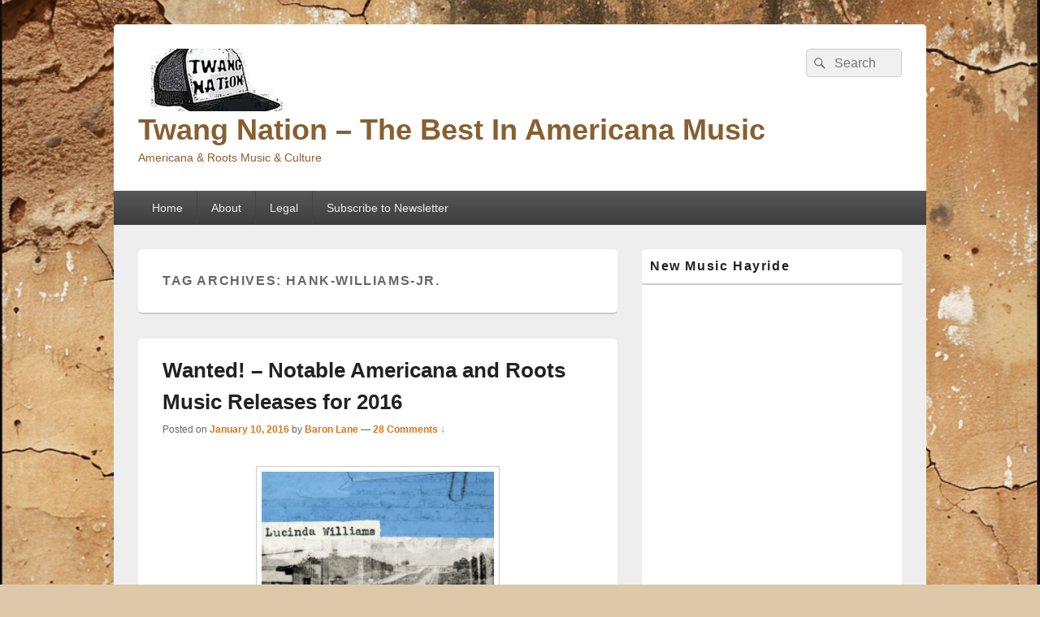

--- FILE ---
content_type: text/html; charset=UTF-8
request_url: http://www.twangnation.com/tag/hank-williams-jr/
body_size: 23786
content:
<!DOCTYPE html>

<html lang="en-US">

<head>
    <meta charset="UTF-8" />
    <meta name="viewport" content="width=device-width, initial-scale=1">
    <link rel="profile" href="http://gmpg.org/xfn/11" />
    <link rel="pingback" href="http://www.twangnation.com/blog/xmlrpc.php" />
    <title>Hank-Williams-Jr. &#8211; Twang Nation &#8211; The Best In Americana Music</title>
<meta name='robots' content='max-image-preview:large' />
	<style>img:is([sizes="auto" i], [sizes^="auto," i]) { contain-intrinsic-size: 3000px 1500px }</style>
	<link rel="alternate" type="application/rss+xml" title="Twang Nation - The Best In Americana Music &raquo; Feed" href="http://www.twangnation.com/feed/" />
<link rel="alternate" type="application/rss+xml" title="Twang Nation - The Best In Americana Music &raquo; Comments Feed" href="http://www.twangnation.com/comments/feed/" />
<link rel="alternate" type="application/rss+xml" title="Twang Nation - The Best In Americana Music &raquo; Hank-Williams-Jr. Tag Feed" href="http://www.twangnation.com/tag/hank-williams-jr/feed/" />
		<!-- This site uses the Google Analytics by MonsterInsights plugin v8.26.0 - Using Analytics tracking - https://www.monsterinsights.com/ -->
		<!-- Note: MonsterInsights is not currently configured on this site. The site owner needs to authenticate with Google Analytics in the MonsterInsights settings panel. -->
					<!-- No tracking code set -->
				<!-- / Google Analytics by MonsterInsights -->
		<script type="text/javascript">
/* <![CDATA[ */
window._wpemojiSettings = {"baseUrl":"https:\/\/s.w.org\/images\/core\/emoji\/16.0.1\/72x72\/","ext":".png","svgUrl":"https:\/\/s.w.org\/images\/core\/emoji\/16.0.1\/svg\/","svgExt":".svg","source":{"concatemoji":"http:\/\/www.twangnation.com\/blog\/wp-includes\/js\/wp-emoji-release.min.js?ver=6.8.3"}};
/*! This file is auto-generated */
!function(s,n){var o,i,e;function c(e){try{var t={supportTests:e,timestamp:(new Date).valueOf()};sessionStorage.setItem(o,JSON.stringify(t))}catch(e){}}function p(e,t,n){e.clearRect(0,0,e.canvas.width,e.canvas.height),e.fillText(t,0,0);var t=new Uint32Array(e.getImageData(0,0,e.canvas.width,e.canvas.height).data),a=(e.clearRect(0,0,e.canvas.width,e.canvas.height),e.fillText(n,0,0),new Uint32Array(e.getImageData(0,0,e.canvas.width,e.canvas.height).data));return t.every(function(e,t){return e===a[t]})}function u(e,t){e.clearRect(0,0,e.canvas.width,e.canvas.height),e.fillText(t,0,0);for(var n=e.getImageData(16,16,1,1),a=0;a<n.data.length;a++)if(0!==n.data[a])return!1;return!0}function f(e,t,n,a){switch(t){case"flag":return n(e,"\ud83c\udff3\ufe0f\u200d\u26a7\ufe0f","\ud83c\udff3\ufe0f\u200b\u26a7\ufe0f")?!1:!n(e,"\ud83c\udde8\ud83c\uddf6","\ud83c\udde8\u200b\ud83c\uddf6")&&!n(e,"\ud83c\udff4\udb40\udc67\udb40\udc62\udb40\udc65\udb40\udc6e\udb40\udc67\udb40\udc7f","\ud83c\udff4\u200b\udb40\udc67\u200b\udb40\udc62\u200b\udb40\udc65\u200b\udb40\udc6e\u200b\udb40\udc67\u200b\udb40\udc7f");case"emoji":return!a(e,"\ud83e\udedf")}return!1}function g(e,t,n,a){var r="undefined"!=typeof WorkerGlobalScope&&self instanceof WorkerGlobalScope?new OffscreenCanvas(300,150):s.createElement("canvas"),o=r.getContext("2d",{willReadFrequently:!0}),i=(o.textBaseline="top",o.font="600 32px Arial",{});return e.forEach(function(e){i[e]=t(o,e,n,a)}),i}function t(e){var t=s.createElement("script");t.src=e,t.defer=!0,s.head.appendChild(t)}"undefined"!=typeof Promise&&(o="wpEmojiSettingsSupports",i=["flag","emoji"],n.supports={everything:!0,everythingExceptFlag:!0},e=new Promise(function(e){s.addEventListener("DOMContentLoaded",e,{once:!0})}),new Promise(function(t){var n=function(){try{var e=JSON.parse(sessionStorage.getItem(o));if("object"==typeof e&&"number"==typeof e.timestamp&&(new Date).valueOf()<e.timestamp+604800&&"object"==typeof e.supportTests)return e.supportTests}catch(e){}return null}();if(!n){if("undefined"!=typeof Worker&&"undefined"!=typeof OffscreenCanvas&&"undefined"!=typeof URL&&URL.createObjectURL&&"undefined"!=typeof Blob)try{var e="postMessage("+g.toString()+"("+[JSON.stringify(i),f.toString(),p.toString(),u.toString()].join(",")+"));",a=new Blob([e],{type:"text/javascript"}),r=new Worker(URL.createObjectURL(a),{name:"wpTestEmojiSupports"});return void(r.onmessage=function(e){c(n=e.data),r.terminate(),t(n)})}catch(e){}c(n=g(i,f,p,u))}t(n)}).then(function(e){for(var t in e)n.supports[t]=e[t],n.supports.everything=n.supports.everything&&n.supports[t],"flag"!==t&&(n.supports.everythingExceptFlag=n.supports.everythingExceptFlag&&n.supports[t]);n.supports.everythingExceptFlag=n.supports.everythingExceptFlag&&!n.supports.flag,n.DOMReady=!1,n.readyCallback=function(){n.DOMReady=!0}}).then(function(){return e}).then(function(){var e;n.supports.everything||(n.readyCallback(),(e=n.source||{}).concatemoji?t(e.concatemoji):e.wpemoji&&e.twemoji&&(t(e.twemoji),t(e.wpemoji)))}))}((window,document),window._wpemojiSettings);
/* ]]> */
</script>
<style id='wp-emoji-styles-inline-css' type='text/css'>

	img.wp-smiley, img.emoji {
		display: inline !important;
		border: none !important;
		box-shadow: none !important;
		height: 1em !important;
		width: 1em !important;
		margin: 0 0.07em !important;
		vertical-align: -0.1em !important;
		background: none !important;
		padding: 0 !important;
	}
</style>
<link rel='stylesheet' id='wp-block-library-css' href='http://www.twangnation.com/blog/wp-includes/css/dist/block-library/style.min.css?ver=6.8.3' type='text/css' media='all' />
<style id='wp-block-library-theme-inline-css' type='text/css'>
.wp-block-audio :where(figcaption){color:#555;font-size:13px;text-align:center}.is-dark-theme .wp-block-audio :where(figcaption){color:#ffffffa6}.wp-block-audio{margin:0 0 1em}.wp-block-code{border:1px solid #ccc;border-radius:4px;font-family:Menlo,Consolas,monaco,monospace;padding:.8em 1em}.wp-block-embed :where(figcaption){color:#555;font-size:13px;text-align:center}.is-dark-theme .wp-block-embed :where(figcaption){color:#ffffffa6}.wp-block-embed{margin:0 0 1em}.blocks-gallery-caption{color:#555;font-size:13px;text-align:center}.is-dark-theme .blocks-gallery-caption{color:#ffffffa6}:root :where(.wp-block-image figcaption){color:#555;font-size:13px;text-align:center}.is-dark-theme :root :where(.wp-block-image figcaption){color:#ffffffa6}.wp-block-image{margin:0 0 1em}.wp-block-pullquote{border-bottom:4px solid;border-top:4px solid;color:currentColor;margin-bottom:1.75em}.wp-block-pullquote cite,.wp-block-pullquote footer,.wp-block-pullquote__citation{color:currentColor;font-size:.8125em;font-style:normal;text-transform:uppercase}.wp-block-quote{border-left:.25em solid;margin:0 0 1.75em;padding-left:1em}.wp-block-quote cite,.wp-block-quote footer{color:currentColor;font-size:.8125em;font-style:normal;position:relative}.wp-block-quote:where(.has-text-align-right){border-left:none;border-right:.25em solid;padding-left:0;padding-right:1em}.wp-block-quote:where(.has-text-align-center){border:none;padding-left:0}.wp-block-quote.is-large,.wp-block-quote.is-style-large,.wp-block-quote:where(.is-style-plain){border:none}.wp-block-search .wp-block-search__label{font-weight:700}.wp-block-search__button{border:1px solid #ccc;padding:.375em .625em}:where(.wp-block-group.has-background){padding:1.25em 2.375em}.wp-block-separator.has-css-opacity{opacity:.4}.wp-block-separator{border:none;border-bottom:2px solid;margin-left:auto;margin-right:auto}.wp-block-separator.has-alpha-channel-opacity{opacity:1}.wp-block-separator:not(.is-style-wide):not(.is-style-dots){width:100px}.wp-block-separator.has-background:not(.is-style-dots){border-bottom:none;height:1px}.wp-block-separator.has-background:not(.is-style-wide):not(.is-style-dots){height:2px}.wp-block-table{margin:0 0 1em}.wp-block-table td,.wp-block-table th{word-break:normal}.wp-block-table :where(figcaption){color:#555;font-size:13px;text-align:center}.is-dark-theme .wp-block-table :where(figcaption){color:#ffffffa6}.wp-block-video :where(figcaption){color:#555;font-size:13px;text-align:center}.is-dark-theme .wp-block-video :where(figcaption){color:#ffffffa6}.wp-block-video{margin:0 0 1em}:root :where(.wp-block-template-part.has-background){margin-bottom:0;margin-top:0;padding:1.25em 2.375em}
</style>
<style id='classic-theme-styles-inline-css' type='text/css'>
/*! This file is auto-generated */
.wp-block-button__link{color:#fff;background-color:#32373c;border-radius:9999px;box-shadow:none;text-decoration:none;padding:calc(.667em + 2px) calc(1.333em + 2px);font-size:1.125em}.wp-block-file__button{background:#32373c;color:#fff;text-decoration:none}
</style>
<link rel='stylesheet' id='mc4wp-form-basic-css' href='http://www.twangnation.com/blog/wp-content/plugins/mailchimp-for-wp/assets/css/form-basic.css?ver=4.9.13' type='text/css' media='all' />
<link rel='stylesheet' id='genericons-css' href='http://www.twangnation.com/blog/wp-content/themes/catch-box/genericons/genericons.css?ver=3.4.1' type='text/css' media='all' />
<link rel='stylesheet' id='catchbox-style-css' href='http://www.twangnation.com/blog/wp-content/themes/catch-box/style.css?ver=20251227-174109' type='text/css' media='all' />
<link rel='stylesheet' id='catchbox-block-style-css' href='http://www.twangnation.com/blog/wp-content/themes/catch-box/css/blocks.css?ver=1.0' type='text/css' media='all' />
<script type="text/javascript" src="http://www.twangnation.com/blog/wp-includes/js/jquery/jquery.min.js?ver=3.7.1" id="jquery-core-js"></script>
<script type="text/javascript" src="http://www.twangnation.com/blog/wp-includes/js/jquery/jquery-migrate.min.js?ver=3.4.1" id="jquery-migrate-js"></script>
<script type="text/javascript" id="catchbox-menu-js-extra">
/* <![CDATA[ */
var screenReaderText = {"expand":"expand child menu","collapse":"collapse child menu"};
/* ]]> */
</script>
<script type="text/javascript" src="http://www.twangnation.com/blog/wp-content/themes/catch-box/js/menu.min.js?ver=2.1.1.1" id="catchbox-menu-js"></script>
<link rel="https://api.w.org/" href="http://www.twangnation.com/wp-json/" /><link rel="alternate" title="JSON" type="application/json" href="http://www.twangnation.com/wp-json/wp/v2/tags/393" /><link rel="EditURI" type="application/rsd+xml" title="RSD" href="http://www.twangnation.com/blog/xmlrpc.php?rsd" />
<meta name="generator" content="WordPress 6.8.3" />
	<style>
		/* Link color */
		a,
		#site-title a:focus,
		#site-title a:hover,
		#site-title a:active,
		.entry-title a:hover,
		.entry-title a:focus,
		.entry-title a:active,
		.widget_catchbox_ephemera .comments-link a:hover,
		section.recent-posts .other-recent-posts a[rel="bookmark"]:hover,
		section.recent-posts .other-recent-posts .comments-link a:hover,
		.format-image footer.entry-meta a:hover,
		#site-generator a:hover {
			color: #e0731b;
		}
		section.recent-posts .other-recent-posts .comments-link a:hover {
			border-color: #e0731b;
		}
	</style>
<style>.mc4wp-checkbox-wp-comment-form{clear:both;width:auto;display:block;position:static}.mc4wp-checkbox-wp-comment-form input{float:none;vertical-align:middle;-webkit-appearance:checkbox;width:auto;max-width:21px;margin:0 6px 0 0;padding:0;position:static;display:inline-block!important}.mc4wp-checkbox-wp-comment-form label{float:none;cursor:pointer;width:auto;margin:0 0 16px;display:block;position:static}</style><style>.mc4wp-checkbox-wp-registration-form{clear:both;width:auto;display:block;position:static}.mc4wp-checkbox-wp-registration-form input{float:none;vertical-align:middle;-webkit-appearance:checkbox;width:auto;max-width:21px;margin:0 6px 0 0;padding:0;position:static;display:inline-block!important}.mc4wp-checkbox-wp-registration-form label{float:none;cursor:pointer;width:auto;margin:0 0 16px;display:block;position:static}</style>	<style type="text/css">
			#site-title a,
		#site-description {
			color: #895f30;
		}
		</style>
	<style type="text/css" id="custom-background-css">
body.custom-background { background-color: #ddc9aa; background-image: url("http://www.twangnation.com/blog/http://example.com/uploads/2024/05/An_old_adobe_wall_background_for_wordpress.png"); background-position: left top; background-size: cover; background-repeat: no-repeat; background-attachment: fixed; }
</style>
			<style type="text/css" id="wp-custom-css">
			    background-image: url("valid_image_path");
}

#branding {
color: #c9e17d;
}		</style>
		<style id="sccss"></style></head>

<body class="archive tag tag-hank-williams-jr tag-393 custom-background wp-custom-logo wp-embed-responsive wp-theme-catch-box single-author right-sidebar one-menu header-image-top">

    
    
    <div id="page" class="hfeed site">

        <a href="#main" class="skip-link screen-reader-text">Skip to content</a>
        <header id="branding" role="banner">

            
            <div id="header-content" class="clearfix">

                <div class="logo-wrap clearfix"><div id="site-logo"><a href="http://www.twangnation.com/" class="custom-logo-link" rel="home"><img width="185" height="77" src="http://www.twangnation.com/blog/http://example.com/uploads/2013/07/cropped-copy-copy-twangnationlogoheader1-1.jpg" class="custom-logo" alt="Twang Nation &#8211; The Best In Americana Music" decoding="async" /></a></div><!-- #site-logo -->	<div id="hgroup" class="site-details">
					<p id="site-title"><a href="http://www.twangnation.com/" rel="home">Twang Nation &#8211; The Best In Americana Music</a></p>
					<p id="site-description">Americana &amp; Roots Music &amp; Culture</p>
			
   	</div><!-- #hgroup -->
</div><!-- .logo-wrap -->	<form role="search" method="get" class="searchform" action="http://www.twangnation.com/">
		<label>
			<span class="screen-reader-text">Search for:</span>
			<input type="search" class="search-field" placeholder="Search" value="" name="s" title="Search for:" />
		</label>
		<button type="submit" class="search-submit"><span class="screen-reader-text">Search</span></button>
	</form>

            </div><!-- #header-content -->

                <div class="menu-access-wrap mobile-header-menu clearfix">
        <div id="mobile-header-left-menu" class="mobile-menu-anchor page-menu">
            <a href="#mobile-header-left-nav" id="menu-toggle-primary" class="genericon genericon-menu">
                <span class="mobile-menu-text">Menu</span>
            </a>
        </div><!-- #mobile-header-left-menu -->
            
        
        <div id="site-header-menu-primary" class="site-header-menu">
            <nav id="access" class="main-navigation menu-focus" role="navigation" aria-label="Primary Menu">
            
                <h3 class="screen-reader-text">Primary menu</h3>
                <div class="menu-header-container"><ul class="menu"><li ><a href="http://www.twangnation.com/">Home</a></li><li class="page_item page-item-4165"><a href="http://www.twangnation.com/about/">About</a></li><li class="page_item page-item-5879"><a href="http://www.twangnation.com/legal/">Legal</a></li><li class="page_item page-item-6336"><a href="http://www.twangnation.com/subscribe-to-newsletter/">Subscribe to Newsletter</a></li></ul></div><!-- .menu-header-container -->            </nav><!-- #access -->
        </div><!-- .site-header-menu -->

            </div><!-- .menu-access-wrap -->
    
        </header><!-- #branding -->

        
        
        <div id="main" class="clearfix">

            
            <div id="primary" class="content-area">

                
                <div id="content" role="main">
                    
			
				<header class="page-header">
					<h1 class="page-title">Tag Archives: <span>Hank-Williams-Jr.</span></h1>

									</header>

								
					
	<article id="post-9199" class="post-9199 post type-post status-publish format-standard has-post-thumbnail hentry category-altcountry category-americana category-bands category-bluegrass category-country-music category-folk-2 category-honky-tonk category-legends category-new-releases category-news-round-up category-outlaw tag-aaron-lee-tasjan tag-al-scorch tag-amanda-shires tag-anielle-reid tag-aoife-odonovan tag-applewood-road tag-ashley-monroe tag-aubrie-sellers tag-bj-barham tag-blue-highway tag-bonnie-bishop tag-bonnie-raitt tag-boo-ray tag-brad-armstrong tag-buddy-miller tag-caleb-caudle tag-chelle-rose tag-chris-king tag-crow-moses tag-crystal-yates tag-dave-cobb tag-dawn-landes tag-dead-tongues tag-derek-hoke tag-dori-freeman tag-drive-by-truckers tag-dylan-leblanc tag-elephant-revival tag-elizabeth-cook tag-grant-lee-phillips tag-hackensaw-boys tag-hank-williams-jr tag-hayes-carll tag-high-bar-gang tag-hiss-golden-messenger tag-james-scott-bullard tag-jane-kramer tag-jasmine-rodgers tag-jen-lane tag-jeremy-nail tag-jesse-dayton tag-jim-lauderdale tag-jimbo-mathus tag-joey-rory tag-john-paul-white tag-kathryn-legendre tag-keegan-mcinroe tag-kelly-jones tag-kelsey-waldon tag-kent-eugene-goolsby tag-kris-kristofferson tag-lake-street-dive tag-larry-hooper tag-left-arm-tan tag-loretta-lynne tag-lorrie-morgan tag-lucinda-williams tag-lukas-nelson tag-luther-dickinson tag-lydia-loveless tag-malcolm-holcombe tag-margo-price tag-mark-chesnutt tag-mary-chapin-carpenter tag-matt-patershuk tag-michael-chapman tag-michael-daves tag-mike-june tag-miranda-lee-richards tag-miranda-lambert tag-nate-leavitt tag-parker-millsap tag-paul-burch tag-pauline-andres tag-piers-faccini tag-randy-rogers-band tag-rob-ickes tag-robbie-fulks tag-robert-ellis tag-sara-watkins tag-sarah-jarosz tag-sean-watkins tag-shooter-jennings tag-shovels-and-rope tag-sierra-hull tag-simon-linsteadt tag-summer-dean tag-teddy-thompson tag-the-buffalo-ruckus tag-the-cactus-blossoms tag-the-devil-makes-three tag-the-dexateen tag-the-earls-of-leicester tag-the-infamous-stringdusters tag-the-lowest-pair tag-the-os tag-the-roosevelts tag-the-felice-brothers tag-tim-mcnary tag-trey-hensley tag-vaudeville-etiquette tag-waco-brothers tag-waiting-for-henry tag-waylon-jennings tag-wheeler-walker-jr tag-wynonna-judd">
		<header class="entry-header">
							<h2 class="entry-title"><a href="http://www.twangnation.com/2016/01/10/wanted-notable-americana-and-roots-music-releases-for-2016/" title="Permalink to Wanted! &#8211; Notable Americana and Roots Music Releases for 2016" rel="bookmark">Wanted! &#8211; Notable Americana and Roots Music Releases for 2016</a></h2>
			
			                <div class="entry-meta">
                    <span class="sep">Posted on </span><a href="http://www.twangnation.com/2016/01/10/wanted-notable-americana-and-roots-music-releases-for-2016/" title="9:08 am" rel="bookmark"><time class="entry-date updated" datetime="2016-01-10T09:08:04-07:00" pubdate>January 10, 2016</time></a><span class="by-author"> <span class="sep"> by </span> <span class="author vcard"><a class="url fn n" href="http://www.twangnation.com/author/admin/" title="View all posts by Baron Lane" rel="author">Baron Lane</a></span></span>                                        	<span class="sep sep-comment"> &mdash; </span>
                        <span class="comments-link">
                         	<a href="http://www.twangnation.com/2016/01/10/wanted-notable-americana-and-roots-music-releases-for-2016/#comments">28 Comments &darr;</a>                        </span>
                                    </div><!-- .entry-meta -->
					</header><!-- .entry-header -->

		 		<div class="entry-content">
			<p><img fetchpriority="high" decoding="async" src="http://www.twangnation.com/blog/http://example.com/uploads/2016/01/Screen-Shot-2016-01-10-at-7.52.18-AM-300x294.png" alt="Ghosts of Highway 20 - Lucinda Williams" width="300" height="294" class="aligncenter size-medium wp-image-9200" srcset="http://www.twangnation.com/blog/http://example.com/uploads/2016/01/Screen-Shot-2016-01-10-at-7.52.18-AM-300x294.png 300w, http://www.twangnation.com/blog/http://example.com/uploads/2016/01/Screen-Shot-2016-01-10-at-7.52.18-AM-720x704.png 720w, http://www.twangnation.com/blog/http://example.com/uploads/2016/01/Screen-Shot-2016-01-10-at-7.52.18-AM.png 740w" sizes="(max-width: 300px) 100vw, 300px" /></p>
<p>2015 was another bumper crop year for Americana and roots music, and 2016 show vast signs that the great music will continue to come. As our <a href="http://www.twangnation.com/2015/12/24/cream-of-the-crop-twang-nation-top-americana-and-roots-music-picks-of-2015/" target="_blank" rel="noopener noreferrer">Cream of the Crop favorites</a> from 2015 makes plain we might be experiencing a new golden age of roots music as a growing influence on our contemporary culture and as a sustainable , and viable, business for young and old artists alike.</p>
<p>That last part is crucial as it provides seed corn for the future of this music we truly love.</p>
<p>The list below is a collection of 2016 notable Americana / roots releases. Some anticipated releases from artists like Sturgill Simpson, Elizabeth Cook, Robbie Fulks, Lydia Loveless, Al Scorch and Brandy Clark have no release dates yet, but when I&#8217;m aware of them and others I will be updating the list through the year and will send word through my <a href="https://twitter.com/TwangNation" target="_blank" rel="noopener noreferrer">twitter account</a></p>
<p>If you know of a release not listed leave it in the comments and I might add it.</p>
<p>Look for new things coming in the 2016 at Twang Nation. With your help it&#8217;s going to be a great year folks.</p>
<p><strong>January 11th</strong><br />
Keegan McInroe &#8211; &#8220;Uncouth Pilgrims&#8221;</p>
<p><strong>January 15th</strong><br />
Dylan LeBlanc &#8211; &#8216;Cautionary Tale&#8217;<br />
Randy Rogers Band &#8211; â€œNothing Shines Like Neonâ€<br />
Hank Williams Jr. &#8211; â€œItâ€™s About Timeâ€<br />
Dawn Landes And Piers Faccini &#8211; &#8216;Desert Songs&#8217;</p>
<p><strong>January 22nd</strong><br />
The Cactus Blossoms &#8211; &#8216;You&#8217;re Dreaming&#8217;<br />
Simon Linsteadt &#8211; Self-Titled<br />
Aoife Oâ€™Donovan  &#8211; &#8220;In the Magic Hour&#8221;</p>
<p><strong>January 24th</strong><br />
Michael Chapman &#8211; &#8216;Fish&#8221;</p>
<p><strong>January 26th</strong><br />
Brad Armstrong &#8211; &#8220;Empire&#8221;</p>
<p><strong>January 29th</strong><br />
Buddy Miller and Friends &#8211; &#8216;Cayamo Sessions at Sea&#8217;<br />
Sierra Hull &#8211; &#8216;Weighted Mind&#8217;<br />
Aubrie Sellers	&#8211; &#8216;City Blues&#8217;<br />
Miranda Lee Richards &#8211; â€œFirst Light of Winterâ€</p>
<p><strong>February 5th </strong><br />
Lucinda Williams &#8211; â€œThe Ghosts of Highway 20â€<br />
Dori Freeman  &#8211; &#8216;Dori Freeman&#8217;<br />
Luther Dickinson &#8211; &#8216;Blues &amp; Ballads (A Folksingerâ€™s Songbook: Volumes I &amp; II)&#8217;<br />
The Infamous Stringdusters &#8211; &#8216;Ladies &amp; Gentleman&#8217;<br />
Freakwater &#8211; &#8216;Scheherazade&#8217;<br />
The O&#8217;s &#8211; &#8216;Honeycomb&#8217;</p>
<p><strong>February 12th </strong><br />
Vince Gill &#8211; â€œDown to My Last Bad Habitâ€<br />
Wynonna Judd &#8211; â€œWynonna &amp; the Big Noiseâ€<br />
Lorrie Morgan &#8211; &#8216;Letting Go â€¦ Slow&#8217;<br />
Joey + Rory &#8211; â€œHymns That Are Important To Usâ€<br />
Malcolm Holcombe &#8211; &#8216;Another Black Hole&#8217;<br />
Wheeler Walker Jr. &#8216;Redneck Shit&#8217;<br />
Alex Dezen &#8211; &#8216;Alex Dezen&#8217;<br />
Matt Patershuk &#8211; &#8216;I Was So Fond of You&#8221;<br />
Applewood Road (Emily Barker, Amber Rebirth and Amy Speace) &#8211; â€˜Applewood Roadâ€™</p>
<p><strong>February 19th </strong><br />
Lake Street Dive &#8211; &#8216;Side Pony&#8217;<br />
Austin Lucas &#8211; &#8216;Between The Moon and the Midwest&#8221;<br />
Mike June &#8211; &#8216;Poor Man&#8217;s Bible&#8217;</p>
<p><strong>February 26th </strong><br />
Shooter Jennings &#8211; &#8216;Countach (For Giorgio)&#8217;<br />
Waco Brothers &#8211; &#8216;Going Down in History&#8217;<br />
Kathryn Legendre &#8211; &#8216;Don&#8217;t Give A Damn&#8217;<br />
Michael Daves &#8211;	&#8216;Orchids and Violence&#8217;<br />
Jane Kramer &#8211; &#8216;Carnival of Hopes&#8217;<br />
Paul Burch &#8211; &#8216;Meredian Rising&#8217;<br />
Bonnie Raitt &#8211; â€Ž&#8217;Dig In Deep&#8217;â€¬<br />
Caleb Caudle &#8211; &#8216;Carolina Ghost&#8221;<br />
Jen Lane &#8211; &#8216;This Life of Mine&#8217;<br />
Ashley Monroe &#8211; &#8216;Live At Third Man Records&#8221;</p>
<p><strong>March 4th</strong><br />
Loretta Lynne &#8211; &#8216;Full Circle&#8217;<br />
Chris King &#8211; &#8216;Animal&#8217;<br />
Anielle Reid &#8211; &#8216;Love Song&#8217;<br />
Dead Tongues &#8211; â€˜Montanaâ€™</p>
<p><strong>March 11th</strong><br />
Lukas Nelson &amp; Promise of the Real &#8211; &#8216;Something Real&#8217;<br />
Waylon Jennings &#8211; &#8216;Return of the Outlaw: The Abbott, Texas, Broadcast 1973&#8217;</p>
<p><strong>March 18th</strong><br />
Various	 &#8211; Dave Cobb&#8217;s &#8216;Southern Family<br />
Grant Lee Phillips &#8211; &#8216;The Narrows&#8217;<br />
Sean Watkins &#8211; &#8220;What To Fear&#8221;<br />
The Roosevelts &#8211; &#8221;The Greatest Thing You&#8217;ll Ever Learn&#8217;</p>
<p><strong>March 25th</strong><br />
Parker Millsap &#8211; &#8216;The Very Last Day&#8217;<br />
Margo Price &#8211; &#8216;Midwest Farmer&#8217;s Daughter&#8217;</p>
<p><strong>April 1st</strong><br />
Elephant Revival &#8211; &#8216;Petals&#8217;<br />
Robbie Fulks &#8211; &#8216;Upland Stories&#8217;<br />
Teddy Thompson and Kelly Jones &#8211; &#8216;Little Windows&#8217;<br />
Left Arm Tan &#8211; &#8216;Lorene&#8217;</p>
<p><strong>April 8th</strong><br />
Hayes Carll &#8211; â€œLovers and Leaversâ€<br />
Tim McNary &#8211; &#8216;Above the Trees&#8217; EP</p>
<p><strong>April 15th</strong><br />
Hackensaw Boys &#8211; &#8220;Charismo&#8221;<br />
Pauline Andres &#8211; â€œThe Heart Breaksâ€<br />
The Lowest Pair &#8211; &#8216;Fern Girl and Ice Man&#8217; / &#8216;Uncertain As It Is Uneven&#8217;</p>
<p><strong>April 19th</strong><br />
Crow Moses &#8211; &#8220;Nightshades&#8221;</p>
<p><strong>April 22nd</strong><br />
Nate Leavitt &#8211; &#8220;Someone Send a Signal&#8221;<br />
Derek Hoke &#8211; â€˜Southern Moonâ€™</p>
<p><strong>April 29th</strong><br />
Larry Hooper &#8211; &#8216;No Turning Back&#8217;</p>
<p><strong>May 3rd</strong><br />
Robert Ellis &#8211; &#8216;Robert Ellis&#8217;<br />
Jeremy Nail &#8211; â€˜My Mountainâ€™</p>
<p><strong>May 6th</strong><br />
Mary Chapin Carpenter &#8211; &#8216;The Things That We Are Made Of&#8221;<br />
Jimbo Mathus  &#8211; â€˜Band of Stormsâ€™ EP<br />
Vaudeville Etiquette &#8211; &#8216;Aura Vista Motel&#8217;</p>
<p><strong>May 20th</strong><br />
Crystal Yates &#8211; &#8216;The Other Side&#8217;</p>
<p><strong>May 27th</strong><br />
The Lowest Pair &#8211; &#8216;Fern Girl and Ice Man&#8217; and &#8216;Uncertain As It Is Uneven&#8217;<br />
Bonnie Bishop &#8211; &#8216;Ainâ€™t Who I Wasâ€™</p>
<p><strong>June 17</strong><br />
Sarah Jarosz &#8211; &#8216;Undercurrent&#8217;<br />
Kris Kristofferson &#8211; &#8216;Cedar Creek Sessions&#8217;</p>
<p><strong>June 24</strong><br />
The Felice Brothers &#8211; â€œLife in the Dark,â€</p>
<p><strong>July 1</strong><br />
Sara Watkins &#8211; &#8216;Young In All The Wrong Ways&#8217;</p>
<p><strong>July 4</strong><br />
James Scott Bullard &#8211; &#8220;Box of Letters&#8221;</p>
<p><strong>July 8</strong><br />
Mark Chesnutt &#8211; &#8216;Tradition Lives On&#8217;<br />
Rob Ickes &#038; Trey Hensley &#8211; &#8216;The Country Blues&#8217;</p>
<p><strong>July 15</strong><br />
The Earls Of Leicester &#8211; &#8216;Rattle &amp; Roar,&#8217;</p>
<p><strong>July 22</strong><br />
High Bar Gang &#8211; &#8216;Someday the Heart Will Trouble the Mind&#8217;</p>
<p><strong>August 5</strong><br />
Chelle Rose &#8211; &#8216;Blue Ridge Blood&#8217;<br />
Summer Dean &#8211; &#8216;Unladylike&#8217;</p>
<p><strong>August 12</strong><br />
Kelsey Waldon &#8211; &#8216;I&#8217;ve Got a Way on&#8217;<br />
Boo Ray &#8211; &#8216;Sea of Lights&#8217;</p>
<p><strong>August 19</strong><br />
Lydia Loveless &#8211; &#8216;Real&#8217;<br />
John Paul White &#8211; &#8216;Belah&#8217;</p>
<p><strong>August 26</strong><br />
The Devil Makes Three &#8211; &#8216;Redemption &#038; Ruin&#8221;<br />
Dietrich Strause &#8211; &#8220;How Cruel That Hunger Binds&#8221;<br />
Waiting for Henry &#8211; &#8216;Town Called Patience&#8217;</p>
<p><strong>September 9</strong><br />
Blue Highway &#8211; &#8216;Original Traditional&#8217;</p>
<p><strong>September 16</strong><br />
Amanda Shires &#8211; &#8220;My Piece Of Land&#8221;<br />
Jesse Dayton &#8211; &#8216;The Revealer&#8217;<br />
The Buffalo Ruckus &#8211; &#8216;Peace &#038; Cornbread&#8217;</p>
<p><strong>September 30</strong><br />
Drive-By Truckers &#8211; &#8216;American Band&#8217;<br />
Jim Lauderdale &#8211; &#8216;This Changes Everything&#8217; </p>
<p><strong>October 7</strong><br />
Shovels and Rope &#8211; &#8216;Little Seeds&#8217;<br />
Hiss Golden Messenger &#8211; &#8216;Heart Like a Levee&#8217;<br />
The Dexateens &#8211; &#8216;Teenage Hallelujah&#8217;</p>
<p><strong>October 28</strong><br />
Aaron Lee Tasjan &#8211; &#8220;Silver Tears&#8221;<br />
Various Artists &#8211; &#8216;Highway Prayer &#8211; Tribute to Adam Carroll&#8221;<br />
Jasmine Rodgers &#8211; &#8216;Blood Red Sun&#8217;</p>
<p><strong>November 4</strong><br />
Kent Eugene Goolsby &#8211; &#8216;Temper Of The Times&#8217;</p>
<p><strong>November 18</strong><br />
Miranda Lambert &#8211; &#8220;The Weight of These Wings&#8221;</p>
					</div><!-- .entry-content -->
		
		<footer class="entry-meta">
												<span class="cat-links">
				<span class="entry-utility-prep entry-utility-prep-cat-links">Posted in</span> <a href="http://www.twangnation.com/category/altcountry/" rel="category tag">alt.country</a>, <a href="http://www.twangnation.com/category/americana/" rel="category tag">Americana</a>, <a href="http://www.twangnation.com/category/bands/" rel="category tag">Bands</a>, <a href="http://www.twangnation.com/category/bluegrass/" rel="category tag">Bluegrass</a>, <a href="http://www.twangnation.com/category/country-music/" rel="category tag">Country Music</a>, <a href="http://www.twangnation.com/category/folk-2/" rel="category tag">Folk</a>, <a href="http://www.twangnation.com/category/honky-tonk/" rel="category tag">Honky Tonk</a>, <a href="http://www.twangnation.com/category/legends/" rel="category tag">Legends</a>, <a href="http://www.twangnation.com/category/new-releases/" rel="category tag">New Releases</a>, <a href="http://www.twangnation.com/category/news-round-up/" rel="category tag">News Round Up</a>, <a href="http://www.twangnation.com/category/outlaw/" rel="category tag">Outlaw</a>			</span>
									<span class="sep"> | </span>
							<span class="tag-links">
				<span class="entry-utility-prep entry-utility-prep-tag-links">Tagged</span> <a href="http://www.twangnation.com/tag/aaron-lee-tasjan/" rel="tag">Aaron Lee Tasjan</a>, <a href="http://www.twangnation.com/tag/al-scorch/" rel="tag">Al Scorch</a>, <a href="http://www.twangnation.com/tag/amanda-shires/" rel="tag">Amanda Shires</a>, <a href="http://www.twangnation.com/tag/anielle-reid/" rel="tag">Anielle Reid</a>, <a href="http://www.twangnation.com/tag/aoife-odonovan/" rel="tag">Aoife O'Donovan</a>, <a href="http://www.twangnation.com/tag/applewood-road/" rel="tag">Applewood Road</a>, <a href="http://www.twangnation.com/tag/ashley-monroe/" rel="tag">Ashley Monroe</a>, <a href="http://www.twangnation.com/tag/aubrie-sellers/" rel="tag">Aubrie Sellers</a>, <a href="http://www.twangnation.com/tag/bj-barham/" rel="tag">BJ Barham</a>, <a href="http://www.twangnation.com/tag/blue-highway/" rel="tag">Blue Highway</a>, <a href="http://www.twangnation.com/tag/bonnie-bishop/" rel="tag">Bonnie Bishop</a>, <a href="http://www.twangnation.com/tag/bonnie-raitt/" rel="tag">Bonnie-Raitt</a>, <a href="http://www.twangnation.com/tag/boo-ray/" rel="tag">Boo Ray</a>, <a href="http://www.twangnation.com/tag/brad-armstrong/" rel="tag">Brad Armstrong</a>, <a href="http://www.twangnation.com/tag/buddy-miller/" rel="tag">Buddy Miller</a>, <a href="http://www.twangnation.com/tag/caleb-caudle/" rel="tag">Caleb Caudle</a>, <a href="http://www.twangnation.com/tag/chelle-rose/" rel="tag">Chelle Rose</a>, <a href="http://www.twangnation.com/tag/chris-king/" rel="tag">Chris King</a>, <a href="http://www.twangnation.com/tag/crow-moses/" rel="tag">Crow Moses</a>, <a href="http://www.twangnation.com/tag/crystal-yates/" rel="tag">Crystal Yates</a>, <a href="http://www.twangnation.com/tag/dave-cobb/" rel="tag">Dave Cobb</a>, <a href="http://www.twangnation.com/tag/dawn-landes/" rel="tag">Dawn-Landes</a>, <a href="http://www.twangnation.com/tag/dead-tongues/" rel="tag">Dead Tongues</a>, <a href="http://www.twangnation.com/tag/derek-hoke/" rel="tag">Derek Hoke</a>, <a href="http://www.twangnation.com/tag/dori-freeman/" rel="tag">Dori Freeman</a>, <a href="http://www.twangnation.com/tag/drive-by-truckers/" rel="tag">Drive-By-Truckers</a>, <a href="http://www.twangnation.com/tag/dylan-leblanc/" rel="tag">Dylan LeBlanc</a>, <a href="http://www.twangnation.com/tag/elephant-revival/" rel="tag">Elephant Revival</a>, <a href="http://www.twangnation.com/tag/elizabeth-cook/" rel="tag">Elizabeth Cook</a>, <a href="http://www.twangnation.com/tag/grant-lee-phillips/" rel="tag">Grant Lee Phillips</a>, <a href="http://www.twangnation.com/tag/hackensaw-boys/" rel="tag">Hackensaw Boys</a>, <a href="http://www.twangnation.com/tag/hank-williams-jr/" rel="tag">Hank-Williams-Jr.</a>, <a href="http://www.twangnation.com/tag/hayes-carll/" rel="tag">Hayes Carll</a>, <a href="http://www.twangnation.com/tag/high-bar-gang/" rel="tag">High Bar Gang</a>, <a href="http://www.twangnation.com/tag/hiss-golden-messenger/" rel="tag">Hiss Golden Messenger</a>, <a href="http://www.twangnation.com/tag/james-scott-bullard/" rel="tag">James Scott Bullard</a>, <a href="http://www.twangnation.com/tag/jane-kramer/" rel="tag">Jane Kramer</a>, <a href="http://www.twangnation.com/tag/jasmine-rodgers/" rel="tag">Jasmine Rodgers</a>, <a href="http://www.twangnation.com/tag/jen-lane/" rel="tag">Jen Lane</a>, <a href="http://www.twangnation.com/tag/jeremy-nail/" rel="tag">Jeremy Nail</a>, <a href="http://www.twangnation.com/tag/jesse-dayton/" rel="tag">Jesse Dayton</a>, <a href="http://www.twangnation.com/tag/jim-lauderdale/" rel="tag">Jim Lauderdale</a>, <a href="http://www.twangnation.com/tag/jimbo-mathus/" rel="tag">Jimbo Mathus</a>, <a href="http://www.twangnation.com/tag/joey-rory/" rel="tag">Joey + Rory</a>, <a href="http://www.twangnation.com/tag/john-paul-white/" rel="tag">John Paul White</a>, <a href="http://www.twangnation.com/tag/kathryn-legendre/" rel="tag">Kathryn Legendre</a>, <a href="http://www.twangnation.com/tag/keegan-mcinroe/" rel="tag">Keegan McInroe</a>, <a href="http://www.twangnation.com/tag/kelly-jones/" rel="tag">Kelly Jones</a>, <a href="http://www.twangnation.com/tag/kelsey-waldon/" rel="tag">Kelsey Waldon</a>, <a href="http://www.twangnation.com/tag/kent-eugene-goolsby/" rel="tag">Kent Eugene Goolsby</a>, <a href="http://www.twangnation.com/tag/kris-kristofferson/" rel="tag">Kris-Kristofferson</a>, <a href="http://www.twangnation.com/tag/lake-street-dive/" rel="tag">Lake Street Dive</a>, <a href="http://www.twangnation.com/tag/larry-hooper/" rel="tag">Larry Hooper</a>, <a href="http://www.twangnation.com/tag/left-arm-tan/" rel="tag">Left Arm Tan</a>, <a href="http://www.twangnation.com/tag/loretta-lynne/" rel="tag">Loretta Lynne</a>, <a href="http://www.twangnation.com/tag/lorrie-morgan/" rel="tag">Lorrie Morgan</a>, <a href="http://www.twangnation.com/tag/lucinda-williams/" rel="tag">Lucinda-Williams</a>, <a href="http://www.twangnation.com/tag/lukas-nelson/" rel="tag">Lukas Nelson</a>, <a href="http://www.twangnation.com/tag/luther-dickinson/" rel="tag">Luther Dickinson</a>, <a href="http://www.twangnation.com/tag/lydia-loveless/" rel="tag">Lydia Loveless</a>, <a href="http://www.twangnation.com/tag/malcolm-holcombe/" rel="tag">Malcolm Holcombe</a>, <a href="http://www.twangnation.com/tag/margo-price/" rel="tag">Margo Price</a>, <a href="http://www.twangnation.com/tag/mark-chesnutt/" rel="tag">Mark Chesnutt</a>, <a href="http://www.twangnation.com/tag/mary-chapin-carpenter/" rel="tag">Mary Chapin Carpenter</a>, <a href="http://www.twangnation.com/tag/matt-patershuk/" rel="tag">Matt Patershuk</a>, <a href="http://www.twangnation.com/tag/michael-chapman/" rel="tag">Michael Chapman</a>, <a href="http://www.twangnation.com/tag/michael-daves/" rel="tag">Michael Daves</a>, <a href="http://www.twangnation.com/tag/mike-june/" rel="tag">Mike June</a>, <a href="http://www.twangnation.com/tag/miranda-lee-richards/" rel="tag">Miranda Lee Richards</a>, <a href="http://www.twangnation.com/tag/miranda-lambert/" rel="tag">Miranda-Lambert</a>, <a href="http://www.twangnation.com/tag/nate-leavitt/" rel="tag">Nate Leavitt</a>, <a href="http://www.twangnation.com/tag/parker-millsap/" rel="tag">Parker Millsap</a>, <a href="http://www.twangnation.com/tag/paul-burch/" rel="tag">Paul Burch</a>, <a href="http://www.twangnation.com/tag/pauline-andres/" rel="tag">Pauline Andres</a>, <a href="http://www.twangnation.com/tag/piers-faccini/" rel="tag">Piers Faccini</a>, <a href="http://www.twangnation.com/tag/randy-rogers-band/" rel="tag">Randy Rogers Band</a>, <a href="http://www.twangnation.com/tag/rob-ickes/" rel="tag">Rob Ickes</a>, <a href="http://www.twangnation.com/tag/robbie-fulks/" rel="tag">Robbie Fulks</a>, <a href="http://www.twangnation.com/tag/robert-ellis/" rel="tag">Robert Ellis</a>, <a href="http://www.twangnation.com/tag/sara-watkins/" rel="tag">Sara Watkins</a>, <a href="http://www.twangnation.com/tag/sarah-jarosz/" rel="tag">Sarah Jarosz</a>, <a href="http://www.twangnation.com/tag/sean-watkins/" rel="tag">Sean Watkins</a>, <a href="http://www.twangnation.com/tag/shooter-jennings/" rel="tag">Shooter-Jennings</a>, <a href="http://www.twangnation.com/tag/shovels-and-rope/" rel="tag">Shovels and Rope</a>, <a href="http://www.twangnation.com/tag/sierra-hull/" rel="tag">Sierra Hull</a>, <a href="http://www.twangnation.com/tag/simon-linsteadt/" rel="tag">Simon Linsteadt</a>, <a href="http://www.twangnation.com/tag/summer-dean/" rel="tag">Summer Dean</a>, <a href="http://www.twangnation.com/tag/teddy-thompson/" rel="tag">Teddy-Thompson</a>, <a href="http://www.twangnation.com/tag/the-buffalo-ruckus/" rel="tag">The Buffalo Ruckus</a>, <a href="http://www.twangnation.com/tag/the-cactus-blossoms/" rel="tag">The Cactus Blossoms</a>, <a href="http://www.twangnation.com/tag/the-devil-makes-three/" rel="tag">The Devil Makes Three</a>, <a href="http://www.twangnation.com/tag/the-dexateen/" rel="tag">The Dexateen</a>, <a href="http://www.twangnation.com/tag/the-earls-of-leicester/" rel="tag">The Earls Of Leicester</a>, <a href="http://www.twangnation.com/tag/the-infamous-stringdusters/" rel="tag">The Infamous Stringdusters</a>, <a href="http://www.twangnation.com/tag/the-lowest-pair/" rel="tag">The Lowest Pair</a>, <a href="http://www.twangnation.com/tag/the-os/" rel="tag">The O's</a>, <a href="http://www.twangnation.com/tag/the-roosevelts/" rel="tag">The Roosevelts</a>, <a href="http://www.twangnation.com/tag/the-felice-brothers/" rel="tag">The-Felice-Brothers</a>, <a href="http://www.twangnation.com/tag/tim-mcnary/" rel="tag">Tim McNary</a>, <a href="http://www.twangnation.com/tag/trey-hensley/" rel="tag">Trey Hensley</a>, <a href="http://www.twangnation.com/tag/vaudeville-etiquette/" rel="tag">Vaudeville Etiquette</a>, <a href="http://www.twangnation.com/tag/waco-brothers/" rel="tag">Waco-Brothers</a>, <a href="http://www.twangnation.com/tag/waiting-for-henry/" rel="tag">Waiting for Henry</a>, <a href="http://www.twangnation.com/tag/waylon-jennings/" rel="tag">Waylon-Jennings</a>, <a href="http://www.twangnation.com/tag/wheeler-walker-jr/" rel="tag">Wheeler Walker Jr</a>, <a href="http://www.twangnation.com/tag/wynonna-judd/" rel="tag">Wynonna Judd</a>			</span>
						
									<span class="sep"> | </span>
						<span class="comments-link"><a href="http://www.twangnation.com/2016/01/10/wanted-notable-americana-and-roots-music-releases-for-2016/#comments"><b>28</b> Replies</a></span>
			
					</footer><!-- #entry-meta -->
	</article><!-- #post-9199 -->
				
					
	<article id="post-4563" class="post-4563 post type-post status-publish format-standard hentry category-americana category-country-music category-festivals category-news-round-up category-rock-and-roll tag-alissa-griffith tag-becky-stark tag-blue-sky-riders tag-brown-bird tag-charley-pride tag-commander-cody tag-connie-smith tag-darius-rucker tag-dierks-bentley tag-don-williams tag-dwight-yoakam tag-florida-georgia-line tag-gabriel-kelley tag-hank-williams-jr tag-haunted-windchimes tag-hayes-carll tag-jana-krama tag-jeff-bridges-the-abiders tag-jerry-lee-lewis tag-joe-nichols tag-john-anderson tag-john-reilly-and-friends tag-justin-townes-earle tag-lady-antebellum tag-lonestar tag-maggie-rose tag-marty-stuart tag-nick-13 tag-old-crow-medicine-show tag-phil-vassar tag-riders-in-the-sky tag-robert-ellis tag-rodney-atkins tag-roger-mcguinn tag-sons-and-brothers tag-suzy-bogguss tag-tanya-tucker tag-the-honky-tonk-angels-band tag-the-steel-wheels tag-the-westbound-rangers tag-thompson-square tag-toby-keith tag-trace-adkins tag-waddie-mitchell tag-wylie-and-the-wild-west tag-zac-brown-band">
		<header class="entry-header">
							<h2 class="entry-title"><a href="http://www.twangnation.com/2012/10/10/stagecoach-2013-lineup-id-announced/" title="Permalink to Stagecoach 2013 Lineup Announced" rel="bookmark">Stagecoach 2013 Lineup Announced</a></h2>
			
			                <div class="entry-meta">
                    <span class="sep">Posted on </span><a href="http://www.twangnation.com/2012/10/10/stagecoach-2013-lineup-id-announced/" title="6:01 am" rel="bookmark"><time class="entry-date updated" datetime="2012-10-10T06:01:21-07:00" pubdate>October 10, 2012</time></a><span class="by-author"> <span class="sep"> by </span> <span class="author vcard"><a class="url fn n" href="http://www.twangnation.com/author/admin/" title="View all posts by Baron Lane" rel="author">Baron Lane</a></span></span>                                        	<span class="sep sep-comment"> &mdash; </span>
                        <span class="comments-link">
                         	<a href="http://www.twangnation.com/2012/10/10/stagecoach-2013-lineup-id-announced/#comments">5 Comments &darr;</a>                        </span>
                                    </div><!-- .entry-meta -->
					</header><!-- .entry-header -->

		 		<div class="entry-content">
			<p><a href="http://www.twangnation.com/blog/http://example.com/uploads/2012/10/stagecoach13-750x1000v7.original.jpg"><img decoding="async" class="alignleft size-medium wp-image-4564" title="stagecoach13-750x1000v7.original" src="http://www.twangnation.com/blog/http://example.com/uploads/2012/10/stagecoach13-750x1000v7.original-225x300.jpg" alt="" width="225" height="300" srcset="http://www.twangnation.com/blog/http://example.com/uploads/2012/10/stagecoach13-750x1000v7.original-225x300.jpg 225w, http://www.twangnation.com/blog/http://example.com/uploads/2012/10/stagecoach13-750x1000v7.original.jpg 750w" sizes="(max-width: 225px) 100vw, 225px" /></a>If somebody said that Justin Townes Earle and Lady Antebellum would be appearing on the same bill you would not be remiss in thinking &#8220;You&#8217;re nuts.&#8221;</p>
<p>Then you haven&#8217;t been to Stagecoach.</p>
<p>The above is indeed correct. The Goldenvoice-produced festival, now in it&#8217;s seventh year, takes a broad, historical view of country music. Contemporary country staples Toby Keith and Trace Adkins withÂ country legends Charley Pride andÂ Don Williams and Americana music favorites Old Crow Medicine Show andÂ Hayes Carll are all included.</p>
<p>I&#8217;m a fan of this cross-influence dynamic. That a Toby Keith fan could check out Hayes Carll is good for both fan bases that tend to be a bit musically and culturally insular. Americana acts in front of these huge audiences gives them a big opportunity to grow their audience.</p>
<p>And if Keith and Carll break into a rendition of &#8220;Beer for my Horses&#8221; I&#8217;ll be the first to applaud.</p>
<p>The festival place the weekend of April 26-28 in Indio California. Tickets go on sale Oct. 20 at 10 a.m. via the official <a href="http://www.stagecoachfestival.com/" target="_blank">Stagecoach</a> site. A new pricing structure is in place for 2013, and a three-day festival pass will cost $239.</p>
<p>Friday, April 26:<br />
Toby Keith, Hank Williams Jr., Trace Adkins, Jeff Bridges &amp; the Abiders, Roger McGuinn, Old Crow Medicine Show, Joe Nichols, Connie Smith, Maggie Rose, Hayes Carll, Wylie and the Wild West, Commander Cody, the Steel Wheels, Haunted Windchimes, Alissa Griffith</p>
<p>Saturday, April 27:<br />
Lady Antebellum, Dierks Bentley, Rodney Atkins, Dwight Yoakam, Phil Vassar, Nick 13, John Anderson, Marty Stuart, Jana Krama, Justin Townes Earle, Suzy Bogguss, the Honky Tonk Angels Band, Sons and Brothers, the Westbound Rangers, Robert Ellis</p>
<p>Sunday, April 28:<br />
Zac Brown Band, Darius Rucker, Thompson Square, Lonestar, Jerry Lee Lewis, Charley Pride, Don Williams, Tanya Tucker, Blue Sky Riders, John Reilly and Friends, Riders in the Sky, Waddie Mitchell, Florida Georgia Line, Brown Bird, Becky Stark, Gabriel Kelley</p>
					</div><!-- .entry-content -->
		
		<footer class="entry-meta">
												<span class="cat-links">
				<span class="entry-utility-prep entry-utility-prep-cat-links">Posted in</span> <a href="http://www.twangnation.com/category/americana/" rel="category tag">Americana</a>, <a href="http://www.twangnation.com/category/country-music/" rel="category tag">Country Music</a>, <a href="http://www.twangnation.com/category/festivals/" rel="category tag">Festivals</a>, <a href="http://www.twangnation.com/category/news-round-up/" rel="category tag">News Round Up</a>, <a href="http://www.twangnation.com/category/rock-and-roll/" rel="category tag">Rock and Roll</a>			</span>
									<span class="sep"> | </span>
							<span class="tag-links">
				<span class="entry-utility-prep entry-utility-prep-tag-links">Tagged</span> <a href="http://www.twangnation.com/tag/alissa-griffith/" rel="tag">Alissa Griffith</a>, <a href="http://www.twangnation.com/tag/becky-stark/" rel="tag">Becky Stark</a>, <a href="http://www.twangnation.com/tag/blue-sky-riders/" rel="tag">Blue Sky Riders</a>, <a href="http://www.twangnation.com/tag/brown-bird/" rel="tag">Brown Bird</a>, <a href="http://www.twangnation.com/tag/charley-pride/" rel="tag">Charley Pride</a>, <a href="http://www.twangnation.com/tag/commander-cody/" rel="tag">Commander Cody</a>, <a href="http://www.twangnation.com/tag/connie-smith/" rel="tag">Connie Smith</a>, <a href="http://www.twangnation.com/tag/darius-rucker/" rel="tag">Darius Rucker</a>, <a href="http://www.twangnation.com/tag/dierks-bentley/" rel="tag">Dierks Bentley</a>, <a href="http://www.twangnation.com/tag/don-williams/" rel="tag">Don Williams</a>, <a href="http://www.twangnation.com/tag/dwight-yoakam/" rel="tag">Dwight-Yoakam</a>, <a href="http://www.twangnation.com/tag/florida-georgia-line/" rel="tag">Florida Georgia Line</a>, <a href="http://www.twangnation.com/tag/gabriel-kelley/" rel="tag">Gabriel Kelley</a>, <a href="http://www.twangnation.com/tag/hank-williams-jr/" rel="tag">Hank-Williams-Jr.</a>, <a href="http://www.twangnation.com/tag/haunted-windchimes/" rel="tag">Haunted Windchimes</a>, <a href="http://www.twangnation.com/tag/hayes-carll/" rel="tag">Hayes Carll</a>, <a href="http://www.twangnation.com/tag/jana-krama/" rel="tag">Jana Krama</a>, <a href="http://www.twangnation.com/tag/jeff-bridges-the-abiders/" rel="tag">Jeff Bridges &amp; the Abiders</a>, <a href="http://www.twangnation.com/tag/jerry-lee-lewis/" rel="tag">Jerry-Lee-Lewis</a>, <a href="http://www.twangnation.com/tag/joe-nichols/" rel="tag">Joe Nichols</a>, <a href="http://www.twangnation.com/tag/john-anderson/" rel="tag">John Anderson</a>, <a href="http://www.twangnation.com/tag/john-reilly-and-friends/" rel="tag">John Reilly and Friends</a>, <a href="http://www.twangnation.com/tag/justin-townes-earle/" rel="tag">Justin Townes Earle</a>, <a href="http://www.twangnation.com/tag/lady-antebellum/" rel="tag">Lady Antebellum</a>, <a href="http://www.twangnation.com/tag/lonestar/" rel="tag">Lonestar</a>, <a href="http://www.twangnation.com/tag/maggie-rose/" rel="tag">Maggie Rose</a>, <a href="http://www.twangnation.com/tag/marty-stuart/" rel="tag">Marty-Stuart</a>, <a href="http://www.twangnation.com/tag/nick-13/" rel="tag">Nick 13</a>, <a href="http://www.twangnation.com/tag/old-crow-medicine-show/" rel="tag">Old Crow Medicine Show</a>, <a href="http://www.twangnation.com/tag/phil-vassar/" rel="tag">Phil Vassar</a>, <a href="http://www.twangnation.com/tag/riders-in-the-sky/" rel="tag">Riders in the Sky</a>, <a href="http://www.twangnation.com/tag/robert-ellis/" rel="tag">Robert Ellis</a>, <a href="http://www.twangnation.com/tag/rodney-atkins/" rel="tag">Rodney Atkins</a>, <a href="http://www.twangnation.com/tag/roger-mcguinn/" rel="tag">Roger McGuinn</a>, <a href="http://www.twangnation.com/tag/sons-and-brothers/" rel="tag">Sons and Brothers</a>, <a href="http://www.twangnation.com/tag/suzy-bogguss/" rel="tag">Suzy Bogguss</a>, <a href="http://www.twangnation.com/tag/tanya-tucker/" rel="tag">Tanya-Tucker</a>, <a href="http://www.twangnation.com/tag/the-honky-tonk-angels-band/" rel="tag">the Honky Tonk Angels Band</a>, <a href="http://www.twangnation.com/tag/the-steel-wheels/" rel="tag">The Steel Wheels</a>, <a href="http://www.twangnation.com/tag/the-westbound-rangers/" rel="tag">the Westbound Rangers</a>, <a href="http://www.twangnation.com/tag/thompson-square/" rel="tag">Thompson Square</a>, <a href="http://www.twangnation.com/tag/toby-keith/" rel="tag">Toby-Keith</a>, <a href="http://www.twangnation.com/tag/trace-adkins/" rel="tag">Trace Adkins</a>, <a href="http://www.twangnation.com/tag/waddie-mitchell/" rel="tag">Waddie Mitchell</a>, <a href="http://www.twangnation.com/tag/wylie-and-the-wild-west/" rel="tag">Wylie and the Wild West</a>, <a href="http://www.twangnation.com/tag/zac-brown-band/" rel="tag">Zac Brown Band</a>			</span>
						
									<span class="sep"> | </span>
						<span class="comments-link"><a href="http://www.twangnation.com/2012/10/10/stagecoach-2013-lineup-id-announced/#comments"><b>5</b> Replies</a></span>
			
					</footer><!-- #entry-meta -->
	</article><!-- #post-4563 -->
				
					
	<article id="post-3494" class="post-3494 post type-post status-publish format-standard hentry category-americana category-country-music category-legends category-news-round-up tag-alan-jackson tag-hank-williams-iii tag-hank-williams tag-hank-williams-jr tag-holly-williams tag-jack-white-norah-jones tag-joey-allcorn tag-levon-helm tag-lucinda-williams tag-merle-haggard tag-sheryl-crow tag-wayne-hancock">
		<header class="entry-header">
							<h2 class="entry-title"><a href="http://www.twangnation.com/2011/08/04/new-compilation-unheard-hank-williams-songs-to-be-to-be-released/" title="Permalink to New Compilation Unheard Hank Williams Songs To Be To Be Released" rel="bookmark">New Compilation Unheard Hank Williams Songs To Be To Be Released</a></h2>
			
			                <div class="entry-meta">
                    <span class="sep">Posted on </span><a href="http://www.twangnation.com/2011/08/04/new-compilation-unheard-hank-williams-songs-to-be-to-be-released/" title="7:31 am" rel="bookmark"><time class="entry-date updated" datetime="2011-08-04T07:31:45-07:00" pubdate>August 4, 2011</time></a><span class="by-author"> <span class="sep"> by </span> <span class="author vcard"><a class="url fn n" href="http://www.twangnation.com/author/admin/" title="View all posts by Baron Lane" rel="author">Baron Lane</a></span></span>                                        	<span class="sep sep-comment"> &mdash; </span>
                        <span class="comments-link">
                         	<a href="http://www.twangnation.com/2011/08/04/new-compilation-unheard-hank-williams-songs-to-be-to-be-released/#comments">5 Comments &darr;</a>                        </span>
                                    </div><!-- .entry-meta -->
					</header><!-- .entry-header -->

		 		<div class="entry-content">
			<p>Rollingstione.com <a href="http://www.rollingstone.com/music/news/bob-dylan-jack-white-and-norah-jones-record-unheard-hank-williams-songs-20110804" target="_blank">posts</a> that aÂ compilationÂ of unheard Hank Williams songs will be released on October 4th.Â The songs come from a rescued from notebooks of Â lyrics and song ideasÂ Â left behind in a leather briefcase by Williams after he died in 1953 at the age of 29. These notes and fragments were then finished by the 13 artists who contributed to the disc. These artists include Americana music and rock music greats &#8211; Bob Dylan (who&#8217;sÂ Â imprint Egyptian Records is putting out the album)Â Â Levon Helm, Alan Jackson, Lucinda Williams,Â Merle Haggard and, and this is where my concern arises,Â Jack White . Norah Jones andÂ Sheryl Crow. What? Was Kid Rock busy?</p>
<p>And though William&#8217;sÂ granddaughterÂ HollyÂ WilliamsÂ isÂ includedÂ where is her brother Hank Williams III? For that matter where isÂ Bocephus? Â I would have scratched the last three, who are here for sales purposes only, and added newÂ traditionalistsÂ like Wayne Hancock andÂ Joey Allcorn that truly reflect the spirit of ol&#8217; Hank.</p>
<p>[youtube]http://www.youtube.com/watch?v=YKPHJslYNkk[/youtube]</p>
<p>&nbsp;</p>
<p>&nbsp;</p>
					</div><!-- .entry-content -->
		
		<footer class="entry-meta">
												<span class="cat-links">
				<span class="entry-utility-prep entry-utility-prep-cat-links">Posted in</span> <a href="http://www.twangnation.com/category/americana/" rel="category tag">Americana</a>, <a href="http://www.twangnation.com/category/country-music/" rel="category tag">Country Music</a>, <a href="http://www.twangnation.com/category/legends/" rel="category tag">Legends</a>, <a href="http://www.twangnation.com/category/news-round-up/" rel="category tag">News Round Up</a>			</span>
									<span class="sep"> | </span>
							<span class="tag-links">
				<span class="entry-utility-prep entry-utility-prep-tag-links">Tagged</span> <a href="http://www.twangnation.com/tag/alan-jackson/" rel="tag">Alan Jackson</a>, <a href="http://www.twangnation.com/tag/hank-williams-iii/" rel="tag">Hank Williams III</a>, <a href="http://www.twangnation.com/tag/hank-williams/" rel="tag">Hank-Williams</a>, <a href="http://www.twangnation.com/tag/hank-williams-jr/" rel="tag">Hank-Williams-Jr.</a>, <a href="http://www.twangnation.com/tag/holly-williams/" rel="tag">Holly Williams</a>, <a href="http://www.twangnation.com/tag/jack-white-norah-jones/" rel="tag">Jack White . Norah Jones</a>, <a href="http://www.twangnation.com/tag/joey-allcorn/" rel="tag">Joey-Allcorn</a>, <a href="http://www.twangnation.com/tag/levon-helm/" rel="tag">Levon Helm</a>, <a href="http://www.twangnation.com/tag/lucinda-williams/" rel="tag">Lucinda-Williams</a>, <a href="http://www.twangnation.com/tag/merle-haggard/" rel="tag">Merle-Haggard</a>, <a href="http://www.twangnation.com/tag/sheryl-crow/" rel="tag">Sheryl-Crow</a>, <a href="http://www.twangnation.com/tag/wayne-hancock/" rel="tag">Wayne-Hancock</a>			</span>
						
									<span class="sep"> | </span>
						<span class="comments-link"><a href="http://www.twangnation.com/2011/08/04/new-compilation-unheard-hank-williams-songs-to-be-to-be-released/#comments"><b>5</b> Replies</a></span>
			
					</footer><!-- #entry-meta -->
	</article><!-- #post-3494 -->
				
					
	<article id="post-3296" class="post-3296 post type-post status-publish format-standard hentry category-altcountry category-americana category-my-jukebox tag-16-horsepower tag-a-a-bondy tag-amanda-shires tag-black-keys tag-bob-wills tag-buck-owens tag-cory-branan tag-devotchka tag-dolorean tag-gillian-welch tag-hank-williams-jr tag-jerry-lee-lewis tag-josh-ritter tag-lucero tag-richard-buckner tag-rod-picott tag-waylon-jennings">
		<header class="entry-header">
							<h2 class="entry-title"><a href="http://www.twangnation.com/2011/02/22/my-jukebox-amanda-shires/" title="Permalink to My Jukebox &#8211; Amanda Shires" rel="bookmark">My Jukebox &#8211; Amanda Shires</a></h2>
			
			                <div class="entry-meta">
                    <span class="sep">Posted on </span><a href="http://www.twangnation.com/2011/02/22/my-jukebox-amanda-shires/" title="9:55 pm" rel="bookmark"><time class="entry-date updated" datetime="2011-02-22T21:55:07-07:00" pubdate>February 22, 2011</time></a><span class="by-author"> <span class="sep"> by </span> <span class="author vcard"><a class="url fn n" href="http://www.twangnation.com/author/admin/" title="View all posts by Baron Lane" rel="author">Baron Lane</a></span></span>                                        	<span class="sep sep-comment"> &mdash; </span>
                        <span class="comments-link">
                         	<a href="http://www.twangnation.com/2011/02/22/my-jukebox-amanda-shires/#comments">4 Comments &darr;</a>                        </span>
                                    </div><!-- .entry-meta -->
					</header><!-- .entry-header -->

		 		<div class="entry-content">
			<p><a href="http://www.twangnation.com/blog/http://example.com/uploads/2011/02/C74V8265.jpg"><img decoding="async" class="alignleft size-full wp-image-3298" style="float: left;" title="C74V8265" src="http://www.twangnation.com/blog/http://example.com/uploads/2011/02/C74V8265.jpg" alt="" width="320" height="213" srcset="http://www.twangnation.com/blog/http://example.com/uploads/2011/02/C74V8265.jpg 320w, http://www.twangnation.com/blog/http://example.com/uploads/2011/02/C74V8265-300x199.jpg 300w" sizes="(max-width: 320px) 100vw, 320px" /></a></p>
<p><em>My Jukebox is a new Twang Nation feature where I ask musicians and other folks about their recentÂ  listening choices. </em></p>
<p>photo Credit: Joshua Black Wilkins</p>
<p>For Americana chanteuse <a href="http://www.amandashires.net/Amanda_Shires/HOME.html" target="_blank">Amanda Shires</a> music is ubiquitous. â€œI listen to music when the alarm goes off, when I ride or drive, when I can&#8217;t sleep, in the airport, when I shop, in a box with a fox&#8230;,&#8221; Shires says showing her inner Seuss.</p>
<p>â€˜Like a lot of musicians I listen to everything. I love great songs.Â  I don&#8217;t think I have a wide strike zone&#8211;I just think that if the song is there, then that&#8217;s why I like something. So, it could be anything from Nicki Minaj to Bob Wills&#8230;Bush to Beethoven..and a ton of songwriters.â€</p>
<p>â€œI used to work at Ralph&#8217;s Records in Lubbock, TX so I was exposed to all sorts of things.Â  I got to hear a lot of music I wouldn&#8217;t have heard if I hadn&#8217;t worked there. That said,Â  I know what I can&#8217;t stand.â€</p>
<p>Her current playlist reflects her current â€œwinter moods.â€ and spans from the Gypsy-folk of DeVotchKa, to blues-garage duo The Black Keys and, showing her Texas roots, Waylon Jennings and Buck Owens .</p>
<p>1.Â  Out With The Tide &#8211; A.A. Bondy<br />
2.Â  The Corner &#8211; Cory Branan<br />
3.Â  100 Other Lovers &#8211; DeVotchKa<br />
4.Â  Sweet Boy -Â  Dolorean (this whole album The Unfazed is amazing)<br />
5.Â  Waitin In Your Welfare Line &#8211; Buck Owens<br />
6.Â  Howlin&#8217; for you &#8211; Black Keys<br />
7.Â  You Can&#8217;t Talk To Me Like That Anymore &#8211; Rod Picott<br />
8.Â  Wrecking Ball -Â  Gillian Welch<br />
9.Â  Hank Williams Jr. Drunk as Hell Live!<br />
10. Another Place Another Time &#8211; Jerry Lee Lewis<br />
11. The Curse &#8211; Josh Ritter<br />
12. Sixes and Sevens &#8211; Lucero<br />
13. Black Rose-Waylon Jennings( all of Honky Tonk Heroes really)<br />
14. Jewelbomb &#8211; Richard Buckner<br />
15. My Narrow Mind-16 Horsepower</p>
<p>Amanda Shires&#8217; new release,Â  Carrying Lightning comes out May 3/11. She will be be touring behind it soon after.</p>
					</div><!-- .entry-content -->
		
		<footer class="entry-meta">
												<span class="cat-links">
				<span class="entry-utility-prep entry-utility-prep-cat-links">Posted in</span> <a href="http://www.twangnation.com/category/altcountry/" rel="category tag">alt.country</a>, <a href="http://www.twangnation.com/category/americana/" rel="category tag">Americana</a>, <a href="http://www.twangnation.com/category/my-jukebox/" rel="category tag">My Jukebox</a>			</span>
									<span class="sep"> | </span>
							<span class="tag-links">
				<span class="entry-utility-prep entry-utility-prep-tag-links">Tagged</span> <a href="http://www.twangnation.com/tag/16-horsepower/" rel="tag">16 Horsepower</a>, <a href="http://www.twangnation.com/tag/a-a-bondy/" rel="tag">A.A. Bondy</a>, <a href="http://www.twangnation.com/tag/amanda-shires/" rel="tag">Amanda Shires</a>, <a href="http://www.twangnation.com/tag/black-keys/" rel="tag">Black Keys</a>, <a href="http://www.twangnation.com/tag/bob-wills/" rel="tag">Bob-Wills</a>, <a href="http://www.twangnation.com/tag/buck-owens/" rel="tag">Buck-Owens</a>, <a href="http://www.twangnation.com/tag/cory-branan/" rel="tag">Cory Branan</a>, <a href="http://www.twangnation.com/tag/devotchka/" rel="tag">DeVotchKa</a>, <a href="http://www.twangnation.com/tag/dolorean/" rel="tag">Dolorean</a>, <a href="http://www.twangnation.com/tag/gillian-welch/" rel="tag">Gillian Welch</a>, <a href="http://www.twangnation.com/tag/hank-williams-jr/" rel="tag">Hank-Williams-Jr.</a>, <a href="http://www.twangnation.com/tag/jerry-lee-lewis/" rel="tag">Jerry-Lee-Lewis</a>, <a href="http://www.twangnation.com/tag/josh-ritter/" rel="tag">Josh Ritter</a>, <a href="http://www.twangnation.com/tag/lucero/" rel="tag">Lucero</a>, <a href="http://www.twangnation.com/tag/richard-buckner/" rel="tag">Richard Buckner</a>, <a href="http://www.twangnation.com/tag/rod-picott/" rel="tag">Rod Picott</a>, <a href="http://www.twangnation.com/tag/waylon-jennings/" rel="tag">Waylon-Jennings</a>			</span>
						
									<span class="sep"> | </span>
						<span class="comments-link"><a href="http://www.twangnation.com/2011/02/22/my-jukebox-amanda-shires/#comments"><b>4</b> Replies</a></span>
			
					</footer><!-- #entry-meta -->
	</article><!-- #post-3296 -->
				
					
	<article id="post-3089" class="post-3089 post type-post status-publish format-standard hentry category-americana category-country-music category-honky-tonk category-legends category-music-review category-new-releases tag-hank-williams tag-hank-williams-jr tag-jett-williams">
		<header class="entry-header">
							<h2 class="entry-title"><a href="http://www.twangnation.com/2010/09/29/music-review-hank-williams-the-complete-mother%e2%80%99s-best-recordings-plus/" title="Permalink to Music Review: Hank Williams: The Complete Motherâ€™s Best Recordings&#8230;plus!" rel="bookmark">Music Review: Hank Williams: The Complete Motherâ€™s Best Recordings&#8230;plus!</a></h2>
			
			                <div class="entry-meta">
                    <span class="sep">Posted on </span><a href="http://www.twangnation.com/2010/09/29/music-review-hank-williams-the-complete-mother%e2%80%99s-best-recordings-plus/" title="11:07 am" rel="bookmark"><time class="entry-date updated" datetime="2010-09-29T11:07:00-07:00" pubdate>September 29, 2010</time></a><span class="by-author"> <span class="sep"> by </span> <span class="author vcard"><a class="url fn n" href="http://www.twangnation.com/author/admin/" title="View all posts by Baron Lane" rel="author">Baron Lane</a></span></span>                                        	<span class="sep sep-comment"> &mdash; </span>
                        <span class="comments-link">
                         	<a href="http://www.twangnation.com/2010/09/29/music-review-hank-williams-the-complete-mother%e2%80%99s-best-recordings-plus/#comments">4 Comments &darr;</a>                        </span>
                                    </div><!-- .entry-meta -->
					</header><!-- .entry-header -->

		 		<div class="entry-content">
			<p>George  Gershwin, Scott Joplin, Duke Ellington, Miles Davis, Bob Dylan &#8211; these  are all men who have left their imprint on American music in their time  and all music that followed. Another member of this influential group  would be Hank Williams Sr. for the what the Pulitzer Prize Board  described as his &#8220;craftsmanship as a songwriterâ€ and his ability to  â€œexpress universal feelings with poignant simplicity and played a  pivotal role in transforming country music into a major musical and  cultural force in American life.&#8221; when he was awarded a special citation  earlier this year.</p>
<p>Williams&#8217;  cannon is brief but significant cutting across genres and it is fitting  that he is an inductee in both the Country Music and Rock and Roll Hall  of Fame. It boggles the mind what he might have accomplished if hadnâ€™t  died in the back seat of that Cadillac convertible in the early hours  off the morning on New Years Day, 1953 at the age of 29.</p>
<p>Time  Life Records has increased that body of work by more than 50%. The much  coveted, bootlegged and for the last 8 years litigated by the  principles for the Hank Williams estate, Jett Williams and Hank Â Jr. , Mother&#8217;s Best  radio spots were made for Nashville station WSM (made famous by  carrying the Grand â€˜Ol Opry) when Hank and his band were on the road and  not able to do their usual live performance.</p>
<p>If  you lived within range of Nashville&#8217;s WSM radio station from late 1950  to late1951, and were an early riser, you could hear Hank and the a  backing band Â (early on the Drifting Cowboys later the Owen Bradley  Quintet) live between 7:15 and 7:30 a.m. Hank and the boys (and  sometimes his wife Audrie) would cut up with announcer Louie Buck, tell  tales, pitch for the sponsor -Mother&#8217;s Best Flour, Cornmeal and animal  feed and, yes, sing songs. Some of which were just a few days old and,  with their seeming simplicity off-the-cuff style performance, belied  their endurance as distinctive templates that guided many preceding  songwriters in the craft of popular and country music.</p>
<p><em>Hank  Williams: The Complete Motherâ€™s Best Recordings</em>â€¦.Plus! is fifteen audio  discs containing seventy-two complete fifteen minute shows with over  eighteen hours of great sounding songs from his childhood, such as â€œOn  Top of Old Smoky, and debuts of new recordings like <em>Cold, Cold Heart</em> and <em>I Canâ€™t Help It (If Iâ€™m Still In Love With You)</em> and <em>Blue Eyes  Crying in the Rain</em> (and here I thought Willie Nelson wrote that one.)  The real treat here is the between the music banter showing the human  side of Hank as he jokes and chews the fat with Louie and the boys.</p>
<p>The  â€œplusâ€ in <em>The Complete Motherâ€™s Best Recordings&#8230;plus!</em> is a DVD featuring two of Hankâ€™s original band members, Don Helms and  Big Bill Lester, last interviews. there is also a 108 page book, written  by respected music writer and Hank Williams historian, Colin Escott,  along with an introduction by Hank Williams, Jr. and afterword by Jett  Williams. Â This deluxe, limited box set is packaged in an antique  working radio where the listener presses the radio dial and selections  of Williams will play.</p>
<p>The  collection is available from Time Life and early pre-orders are being  accepted at <a href="http://www.hankwilliamsmothersbest.com/" target="_blank">www.hankwilliamsmothersbest.com</a> or by calling (212)  991-5195.</p>
<p style="text-align: center;"><a href="http://www.twangnation.com/blog/http://example.com/uploads/2009/07/five_rate.jpg"><img loading="lazy" decoding="async" class="size-full wp-image-1948 aligncenter" title="five_rate" src="http://www.twangnation.com/blog/http://example.com/uploads/2009/07/five_rate.jpg" alt="" width="280" height="60" /></a></p>
<p style="text-align: center;">
					</div><!-- .entry-content -->
		
		<footer class="entry-meta">
												<span class="cat-links">
				<span class="entry-utility-prep entry-utility-prep-cat-links">Posted in</span> <a href="http://www.twangnation.com/category/americana/" rel="category tag">Americana</a>, <a href="http://www.twangnation.com/category/country-music/" rel="category tag">Country Music</a>, <a href="http://www.twangnation.com/category/honky-tonk/" rel="category tag">Honky Tonk</a>, <a href="http://www.twangnation.com/category/legends/" rel="category tag">Legends</a>, <a href="http://www.twangnation.com/category/music-review/" rel="category tag">Music Review</a>, <a href="http://www.twangnation.com/category/new-releases/" rel="category tag">New Releases</a>			</span>
									<span class="sep"> | </span>
							<span class="tag-links">
				<span class="entry-utility-prep entry-utility-prep-tag-links">Tagged</span> <a href="http://www.twangnation.com/tag/hank-williams/" rel="tag">Hank-Williams</a>, <a href="http://www.twangnation.com/tag/hank-williams-jr/" rel="tag">Hank-Williams-Jr.</a>, <a href="http://www.twangnation.com/tag/jett-williams/" rel="tag">Jett Williams</a>			</span>
						
									<span class="sep"> | </span>
						<span class="comments-link"><a href="http://www.twangnation.com/2010/09/29/music-review-hank-williams-the-complete-mother%e2%80%99s-best-recordings-plus/#comments"><b>4</b> Replies</a></span>
			
					</footer><!-- #entry-meta -->
	</article><!-- #post-3089 -->
				
					
	<article id="post-2862" class="post-2862 post type-post status-publish format-standard hentry category-americana category-country-music category-legends category-texas tag-americana-music tag-bobby-bare tag-country-music tag-hank-williams-jr tag-janis-joplin tag-kris-kristofferson tag-merle-haggard tag-willie-nelson">
		<header class="entry-header">
							<h2 class="entry-title"><a href="http://www.twangnation.com/2010/04/28/news-round-up-kris-kristofferson-release-early-demo-compilation/" title="Permalink to News Round Up: Kris Kristofferson Releases Early Demo Compilation" rel="bookmark">News Round Up: Kris Kristofferson Releases Early Demo Compilation</a></h2>
			
			                <div class="entry-meta">
                    <span class="sep">Posted on </span><a href="http://www.twangnation.com/2010/04/28/news-round-up-kris-kristofferson-release-early-demo-compilation/" title="8:43 pm" rel="bookmark"><time class="entry-date updated" datetime="2010-04-28T20:43:43-07:00" pubdate>April 28, 2010</time></a><span class="by-author"> <span class="sep"> by </span> <span class="author vcard"><a class="url fn n" href="http://www.twangnation.com/author/admin/" title="View all posts by Baron Lane" rel="author">Baron Lane</a></span></span>                                        	<span class="sep sep-comment"> &mdash; </span>
                        <span class="comments-link">
                         	<a href="http://www.twangnation.com/2010/04/28/news-round-up-kris-kristofferson-release-early-demo-compilation/#respond">No Comments &darr;</a>                        </span>
                                    </div><!-- .entry-meta -->
					</header><!-- .entry-header -->

		 		<div class="entry-content">
			<p>Kris Kristofferson&#8217;s  latest is actually some of his earliest. <a href="http://www.npr.org/templates/story/story.php?storyId=126169194&amp;ft=1&amp;f=1039" target="_blank">Please Don&#8217;t Tell Me How the  Story Ends: The Publishing Demos 1968-72</a> is a collection of raw demos  made to shop his songs around to singers while sweeping floors at  Columbia Studios in Nashville (where he later first met Johnny Cash.) I  listened to 16 cuts from the album streaming over at NPR and it&#8217;s a  beauty. The back and forth with Kristofferson and the recording engineer  does not take away from the artistry from this master songwriter. There  are classics like <em>Me and Bobby McGee</em>,made famous by a woman that dated Kristofferson for a time, Janis Joplin. There is also the title cut which was recorded  by Bobby Bare and<em> If You Don&#8217;t Like Hank Williams</em> latter recorded by Hank Williams Jr. With Willie and Merle Haggard coming out with releases  this month <em>Please Don&#8217;t Tell Me How the Story Ends</em> just makes this one of  the best bumper crops in quite some time. The down-loadable version is on sale now at <a href="http://www.amazon.com/Please-Dont-Tell-Story-Ends/dp/B003EXAQOK/ref=dm_cd_album_lnk" target="_blank">Amazon</a>.</p>
					</div><!-- .entry-content -->
		
		<footer class="entry-meta">
												<span class="cat-links">
				<span class="entry-utility-prep entry-utility-prep-cat-links">Posted in</span> <a href="http://www.twangnation.com/category/americana/" rel="category tag">Americana</a>, <a href="http://www.twangnation.com/category/country-music/" rel="category tag">Country Music</a>, <a href="http://www.twangnation.com/category/legends/" rel="category tag">Legends</a>, <a href="http://www.twangnation.com/category/texas/" rel="category tag">Texas</a>			</span>
									<span class="sep"> | </span>
							<span class="tag-links">
				<span class="entry-utility-prep entry-utility-prep-tag-links">Tagged</span> <a href="http://www.twangnation.com/tag/americana-music/" rel="tag">Americana music</a>, <a href="http://www.twangnation.com/tag/bobby-bare/" rel="tag">Bobby-Bare</a>, <a href="http://www.twangnation.com/tag/country-music/" rel="tag">Country Music</a>, <a href="http://www.twangnation.com/tag/hank-williams-jr/" rel="tag">Hank-Williams-Jr.</a>, <a href="http://www.twangnation.com/tag/janis-joplin/" rel="tag">Janis Joplin</a>, <a href="http://www.twangnation.com/tag/kris-kristofferson/" rel="tag">Kris-Kristofferson</a>, <a href="http://www.twangnation.com/tag/merle-haggard/" rel="tag">Merle-Haggard</a>, <a href="http://www.twangnation.com/tag/willie-nelson/" rel="tag">Willie-Nelson</a>			</span>
						
									<span class="sep"> | </span>
						<span class="comments-link"><a href="http://www.twangnation.com/2010/04/28/news-round-up-kris-kristofferson-release-early-demo-compilation/#respond"><span class="leave-reply">Leave a reply</span></a></span>
			
					</footer><!-- #entry-meta -->
	</article><!-- #post-2862 -->
				
					
	<article id="post-2013" class="post-2013 post type-post status-publish format-standard hentry category-country-music category-news tag-gretchen-wilson tag-hank-williams-jr tag-tim-mcgraw">
		<header class="entry-header">
							<h2 class="entry-title"><a href="http://www.twangnation.com/2009/07/29/gretchen-wilson-latest-to-leave-the-big-labels-in-nashville/" title="Permalink to Gretchen Wilson Latest to Leave the Big Labels in Nashville" rel="bookmark">Gretchen Wilson Latest to Leave the Big Labels in Nashville</a></h2>
			
			                <div class="entry-meta">
                    <span class="sep">Posted on </span><a href="http://www.twangnation.com/2009/07/29/gretchen-wilson-latest-to-leave-the-big-labels-in-nashville/" title="5:41 pm" rel="bookmark"><time class="entry-date updated" datetime="2009-07-29T17:41:43-07:00" pubdate>July 29, 2009</time></a><span class="by-author"> <span class="sep"> by </span> <span class="author vcard"><a class="url fn n" href="http://www.twangnation.com/author/admin/" title="View all posts by Baron Lane" rel="author">Baron Lane</a></span></span>                                        	<span class="sep sep-comment"> &mdash; </span>
                        <span class="comments-link">
                         	<a href="http://www.twangnation.com/2009/07/29/gretchen-wilson-latest-to-leave-the-big-labels-in-nashville/#respond">No Comments &darr;</a>                        </span>
                                    </div><!-- .entry-meta -->
					</header><!-- .entry-header -->

		 		<div class="entry-content">
			<p>Gretchen Wilson and Sony NashvilleÂ  part ways partly due to missing the mark set by her gazillion selling 2004 debut, Redneck Woman. Wilson is talking about <a href="http://music-mix.ew.com/2009/07/29/gretchen-wilson-to-start-record-label/" target="_blank">starting her own label</a>. Wilson joins Tim McGraw and Hank Williams Jr. in displaying herÂ  dissatisfaction with the Music City Big Label system as being too stifling and smothering creativity.</p>
<p>Of all the dead-brained schlocky muzak coming out of Nashville over the last couple of decades I actually think Wilson offered glimpses ofÂ  something raw and great if given the right material. I hope she now has the freedom to choose or write better songs.</p>
					</div><!-- .entry-content -->
		
		<footer class="entry-meta">
												<span class="cat-links">
				<span class="entry-utility-prep entry-utility-prep-cat-links">Posted in</span> <a href="http://www.twangnation.com/category/country-music/" rel="category tag">Country Music</a>, <a href="http://www.twangnation.com/category/news/" rel="category tag">News</a>			</span>
									<span class="sep"> | </span>
							<span class="tag-links">
				<span class="entry-utility-prep entry-utility-prep-tag-links">Tagged</span> <a href="http://www.twangnation.com/tag/gretchen-wilson/" rel="tag">Gretchen-Wilson</a>, <a href="http://www.twangnation.com/tag/hank-williams-jr/" rel="tag">Hank-Williams-Jr.</a>, <a href="http://www.twangnation.com/tag/tim-mcgraw/" rel="tag">Tim McGraw</a>			</span>
						
									<span class="sep"> | </span>
						<span class="comments-link"><a href="http://www.twangnation.com/2009/07/29/gretchen-wilson-latest-to-leave-the-big-labels-in-nashville/#respond"><span class="leave-reply">Leave a reply</span></a></span>
			
					</footer><!-- #entry-meta -->
	</article><!-- #post-2013 -->
				
					
	<article id="post-1992" class="post-1992 post type-post status-publish format-standard hentry category-altcountry category-americana category-music-review category-new-releases tag-hank-williams tag-hank-williams-jr tag-holly-williams tag-rosanne-cash">
		<header class="entry-header">
							<h2 class="entry-title"><a href="http://www.twangnation.com/2009/07/21/music-review-holly-williams-here-with-me-mercury-nashville/" title="Permalink to Music Review: Holly Williams &#8211; Here with Me (Mercury Nashville)" rel="bookmark">Music Review: Holly Williams &#8211; Here with Me (Mercury Nashville)</a></h2>
			
			                <div class="entry-meta">
                    <span class="sep">Posted on </span><a href="http://www.twangnation.com/2009/07/21/music-review-holly-williams-here-with-me-mercury-nashville/" title="3:44 pm" rel="bookmark"><time class="entry-date updated" datetime="2009-07-21T15:44:15-07:00" pubdate>July 21, 2009</time></a><span class="by-author"> <span class="sep"> by </span> <span class="author vcard"><a class="url fn n" href="http://www.twangnation.com/author/admin/" title="View all posts by Baron Lane" rel="author">Baron Lane</a></span></span>                                        	<span class="sep sep-comment"> &mdash; </span>
                        <span class="comments-link">
                         	<a href="http://www.twangnation.com/2009/07/21/music-review-holly-williams-here-with-me-mercury-nashville/#comments">2 Comments &darr;</a>                        </span>
                                    </div><!-- .entry-meta -->
					</header><!-- .entry-header -->

		 		<div class="entry-content">
			<p><img loading="lazy" decoding="async" class="alignleft size-full wp-image-1993" style="float:left;" title="holly-williams-here-with-me-cover" src="http://www.twangnation.com/blog/http://example.com/uploads/2009/07/holly-williams-here-with-me-cover.jpg" alt="holly-williams-here-with-me-cover" width="233" height="233" srcset="http://www.twangnation.com/blog/http://example.com/uploads/2009/07/holly-williams-here-with-me-cover.jpg 300w, http://www.twangnation.com/blog/http://example.com/uploads/2009/07/holly-williams-here-with-me-cover-290x290.jpg 290w" sizes="auto, (max-width: 233px) 100vw, 233px" />It&#8217;s one thing to be Shooter Jennings or Justin Townes Earle, but being the Granddaughter of country music legend Hank Williams and the Daughter of the hard-living, hell raising outlaw and legend of sorts Hank Williams Jr., well that&#8217;s a whole other mountain to climb.</p>
<p>Like her half-brother Hank Williams III, Holly Williams takes the fundamentals laid down by her ancestors and burns her own brand on the work. <em>Here With Me </em>is much more a country record than her previous release for Universal South <em>The Ones We Never Knew</em> and perhaps the turn in style was a result of the automobile accident that nearly took the lives of her and her sister Hilary. Maybe, like Hank III, the primary motive for moving into the family business was the promise of a ready audience and cash.</p>
<p>Whatever the motive this is a great release that brings to mind the work of another blood kin of country music royalty, Rosanne Cash. Like Cash, Williams does great things with a modest vocal range and brings a sophistication to the songs (many of which she wrote) without completely smothering out the rustic charm with glossy productions and lazy paint by the numbers fluff reaching for a top charting radio hit.</p>
<p>Holly Williams is every bit the outlaw her destiny assumes she&#8217;ll be, she just prefers a level of uptown refinement to her country pedigree.</p>
<p><a href="http://www.hollywilliams.com/" target="_blank">Official Site</a> | <a href="http://www.myspace.com/hollywilliams" target="_blank">MySpace</a> | <a href="http://www.amazon.com/gp/product/B0027BOL0A?ie=UTF8&amp;tag=mercurynashvi-20/002-8469663-9667249&amp;creativeASIN=B0027BOL0A" target="_blank">Buy</a></p>
<p style="text-align: center;"><img loading="lazy" decoding="async" class="size-full wp-image-1994  aligncenter" title="4_rate" src="http://www.twangnation.com/blog/http://example.com/uploads/2009/07/4_rate.jpg" alt="4_rate" width="280" height="60" /></p>
<p>[youtube]http://www.youtube.com/watch?v=ExpUM6nNxf0[/youtube]</p>
					</div><!-- .entry-content -->
		
		<footer class="entry-meta">
												<span class="cat-links">
				<span class="entry-utility-prep entry-utility-prep-cat-links">Posted in</span> <a href="http://www.twangnation.com/category/altcountry/" rel="category tag">alt.country</a>, <a href="http://www.twangnation.com/category/americana/" rel="category tag">Americana</a>, <a href="http://www.twangnation.com/category/music-review/" rel="category tag">Music Review</a>, <a href="http://www.twangnation.com/category/new-releases/" rel="category tag">New Releases</a>			</span>
									<span class="sep"> | </span>
							<span class="tag-links">
				<span class="entry-utility-prep entry-utility-prep-tag-links">Tagged</span> <a href="http://www.twangnation.com/tag/hank-williams/" rel="tag">Hank-Williams</a>, <a href="http://www.twangnation.com/tag/hank-williams-jr/" rel="tag">Hank-Williams-Jr.</a>, <a href="http://www.twangnation.com/tag/holly-williams/" rel="tag">Holly Williams</a>, <a href="http://www.twangnation.com/tag/rosanne-cash/" rel="tag">Rosanne-Cash</a>			</span>
						
									<span class="sep"> | </span>
						<span class="comments-link"><a href="http://www.twangnation.com/2009/07/21/music-review-holly-williams-here-with-me-mercury-nashville/#comments"><b>2</b> Replies</a></span>
			
					</footer><!-- #entry-meta -->
	</article><!-- #post-1992 -->
				
					
	<article id="post-1921" class="post-1921 post type-post status-publish format-standard hentry category-altcountry category-americana category-contest category-country-music category-interviews category-new-artists category-new-releases tag-charlie-robison tag-hank-williams-iii tag-hank-williams tag-hank-williams-jr tag-holly-williams tag-nitty-gritty-dirt-band">
		<header class="entry-header">
							<h2 class="entry-title"><a href="http://www.twangnation.com/2009/07/01/nitty-gritty-dirt-band-to-release-first-new-album-in-five-years/" title="Permalink to Nitty Gritty Dirt Band to Release First New Album in Five Years" rel="bookmark">Nitty Gritty Dirt Band to Release First New Album in Five Years</a></h2>
			
			                <div class="entry-meta">
                    <span class="sep">Posted on </span><a href="http://www.twangnation.com/2009/07/01/nitty-gritty-dirt-band-to-release-first-new-album-in-five-years/" title="1:48 pm" rel="bookmark"><time class="entry-date updated" datetime="2009-07-01T13:48:41-07:00" pubdate>July 1, 2009</time></a><span class="by-author"> <span class="sep"> by </span> <span class="author vcard"><a class="url fn n" href="http://www.twangnation.com/author/admin/" title="View all posts by Baron Lane" rel="author">Baron Lane</a></span></span>                                        	<span class="sep sep-comment"> &mdash; </span>
                        <span class="comments-link">
                         	<a href="http://www.twangnation.com/2009/07/01/nitty-gritty-dirt-band-to-release-first-new-album-in-five-years/#comments">1 Comment &darr;</a>                        </span>
                                    </div><!-- .entry-meta -->
					</header><!-- .entry-header -->

		 		<div class="entry-content">
			<ul>
<li>The legendary <a href="http://www.nittygritty.com/" target="_blank">Nitty Gritty Dirt Band</a> will release their first studio album in five years. The influential California country-rockÂ  will release <em>Speed of Life</em> on September 22 on their own NGDB Records.</li>
</ul>
<ul>
<li>SheKnows.com<a href="http://www.sheknows.com/articles/809670.htm" target="_blank"> features an exclusive interview</a> with Holly Williams. Holly is the Granddaughter of Hank Williams, daughter of Bocephus and half-sister of Hank Williams III. Nashville Scene also has a <a href="http://www.nashvillescene.com/2009-07-02/music/holly-williams-fetching-new-album-here-with-me-brings-her-family-to-mind/" target="_blank">nice article</a> on Ms. Williams.</li>
</ul>
<ul>
<li>Holly Williams will also be will be performing, interviewing and signing autographs Friday, July 3 at 1:30pm at the Country Music Hall of Fame in downtown Nashville, which is included with museum admission and free to members. At 7pm she will make her Grand Ole Opry debut, which can be heard live on Nashville&#8217;s <a href="http://www.wsmonline.com" target="_blank">WSM</a>,Â  and Sirius XM.</li>
</ul>
<ul>
<li>Charlie Robison is offering a <a href="http://www.countrycalifornia.com/win-a-private-concert-from-charlie-robison/" target="_blank">chance to win a private concert</a> that will take place in the winnerâ€™s very own living room. You can also invite up to 25 of your friends! the contest is taking place through Robison&#8217;s twitter feed.</li>
</ul>
					</div><!-- .entry-content -->
		
		<footer class="entry-meta">
												<span class="cat-links">
				<span class="entry-utility-prep entry-utility-prep-cat-links">Posted in</span> <a href="http://www.twangnation.com/category/altcountry/" rel="category tag">alt.country</a>, <a href="http://www.twangnation.com/category/americana/" rel="category tag">Americana</a>, <a href="http://www.twangnation.com/category/contest/" rel="category tag">contest</a>, <a href="http://www.twangnation.com/category/country-music/" rel="category tag">Country Music</a>, <a href="http://www.twangnation.com/category/interviews/" rel="category tag">Interviews</a>, <a href="http://www.twangnation.com/category/new-artists/" rel="category tag">New Artists</a>, <a href="http://www.twangnation.com/category/new-releases/" rel="category tag">New Releases</a>			</span>
									<span class="sep"> | </span>
							<span class="tag-links">
				<span class="entry-utility-prep entry-utility-prep-tag-links">Tagged</span> <a href="http://www.twangnation.com/tag/charlie-robison/" rel="tag">Charlie Robison</a>, <a href="http://www.twangnation.com/tag/hank-williams-iii/" rel="tag">Hank Williams III</a>, <a href="http://www.twangnation.com/tag/hank-williams/" rel="tag">Hank-Williams</a>, <a href="http://www.twangnation.com/tag/hank-williams-jr/" rel="tag">Hank-Williams-Jr.</a>, <a href="http://www.twangnation.com/tag/holly-williams/" rel="tag">Holly Williams</a>, <a href="http://www.twangnation.com/tag/nitty-gritty-dirt-band/" rel="tag">Nitty-Gritty-Dirt-Band</a>			</span>
						
									<span class="sep"> | </span>
						<span class="comments-link"><a href="http://www.twangnation.com/2009/07/01/nitty-gritty-dirt-band-to-release-first-new-album-in-five-years/#comments"><b>1</b> Reply</a></span>
			
					</footer><!-- #entry-meta -->
	</article><!-- #post-1921 -->
				
					
	<article id="post-1581" class="post-1581 post type-post status-publish format-standard hentry category-altcountry category-americana category-bands category-country-music category-legends category-new-releases tag-ben-nichols tag-buck-owens tag-charley-pride tag-dolly-parton tag-george-jones tag-hank-williams-jr tag-johnny-cash tag-langhorne-slim tag-loretta-lynn tag-lucero tag-roy-acuff tag-tammy-wynette">
		<header class="entry-header">
							<h2 class="entry-title"><a href="http://www.twangnation.com/2009/03/24/legendary-country-tapes-discovered/" title="Permalink to Legendary Country Tapes Discovered" rel="bookmark">Legendary Country Tapes Discovered</a></h2>
			
			                <div class="entry-meta">
                    <span class="sep">Posted on </span><a href="http://www.twangnation.com/2009/03/24/legendary-country-tapes-discovered/" title="7:02 am" rel="bookmark"><time class="entry-date updated" datetime="2009-03-24T07:02:10-07:00" pubdate>March 24, 2009</time></a><span class="by-author"> <span class="sep"> by </span> <span class="author vcard"><a class="url fn n" href="http://www.twangnation.com/author/admin/" title="View all posts by Baron Lane" rel="author">Baron Lane</a></span></span>                                        	<span class="sep sep-comment"> &mdash; </span>
                        <span class="comments-link">
                         	<a href="http://www.twangnation.com/2009/03/24/legendary-country-tapes-discovered/#respond">No Comments &darr;</a>                        </span>
                                    </div><!-- .entry-meta -->
					</header><!-- .entry-header -->

		 		<div class="entry-content">
			<ul>
<li>Tapes of George Jones, Dolly Parton, Hank Williams Jr., Loretta Lynn, Johnny Cash, Roy Acuff, Tammy Wynette, Buck Owens, Charley Pride, and other country greats were among some of the hundreds of tapes that were discovered in a barn in southern Pennsylvania. This long-rumored treasure of lost recordings were made at high schools, dances, fairs, festivals, and auditoriums in Pennsylvania, West Virginia, Maryland, and elsewhere were made in the late 1960s and early 1970s, with a few in the 1940s. (<a href="http://www.boston.com/ae/music/articles/2009/03/22/country_discovery_is_reel_find/?rss_id=Boston.com+--+Music+news" target="_blank">Tristram LozawÂ  at The Boston Globe</a>)</li>
</ul>
<ul>
<li>Lucero front man Ben Nichols says his new solo EP,  Last Pale Light in the West, was inspired by Cormac McCarthyâ€™s Western gothic novel Blood Meridian. <a href="http://www.austin360.com/blogs/content/shared-gen/blogs/austin/music/entries/2009/03/21/sxsw_review_ben_nichols.html?cxntfid=blogs_austin_music_source" target="_blank">Nichols played cuts from the EP and honored Lucero requests Friday night at SXSW.</a></li>
</ul>
<ul>
<li>Austin American-Statesman&#8217;s Austin360 writer Brian T. AtkinsonÂ  posts an <a href="http://www.austin360.com/blogs/content/shared-gen/blogs/austin/music/" target="_blank">interview with Langhorne Slim</a> just before his final SXSW appearance at Purevolume.com.</li>
</ul>
					</div><!-- .entry-content -->
		
		<footer class="entry-meta">
												<span class="cat-links">
				<span class="entry-utility-prep entry-utility-prep-cat-links">Posted in</span> <a href="http://www.twangnation.com/category/altcountry/" rel="category tag">alt.country</a>, <a href="http://www.twangnation.com/category/americana/" rel="category tag">Americana</a>, <a href="http://www.twangnation.com/category/bands/" rel="category tag">Bands</a>, <a href="http://www.twangnation.com/category/country-music/" rel="category tag">Country Music</a>, <a href="http://www.twangnation.com/category/legends/" rel="category tag">Legends</a>, <a href="http://www.twangnation.com/category/new-releases/" rel="category tag">New Releases</a>			</span>
									<span class="sep"> | </span>
							<span class="tag-links">
				<span class="entry-utility-prep entry-utility-prep-tag-links">Tagged</span> <a href="http://www.twangnation.com/tag/ben-nichols/" rel="tag">Ben Nichols</a>, <a href="http://www.twangnation.com/tag/buck-owens/" rel="tag">Buck-Owens</a>, <a href="http://www.twangnation.com/tag/charley-pride/" rel="tag">Charley Pride</a>, <a href="http://www.twangnation.com/tag/dolly-parton/" rel="tag">Dolly-Parton</a>, <a href="http://www.twangnation.com/tag/george-jones/" rel="tag">George-Jones</a>, <a href="http://www.twangnation.com/tag/hank-williams-jr/" rel="tag">Hank-Williams-Jr.</a>, <a href="http://www.twangnation.com/tag/johnny-cash/" rel="tag">Johnny-Cash</a>, <a href="http://www.twangnation.com/tag/langhorne-slim/" rel="tag">Langhorne Slim</a>, <a href="http://www.twangnation.com/tag/loretta-lynn/" rel="tag">Loretta-Lynn</a>, <a href="http://www.twangnation.com/tag/lucero/" rel="tag">Lucero</a>, <a href="http://www.twangnation.com/tag/roy-acuff/" rel="tag">Roy-Acuff</a>, <a href="http://www.twangnation.com/tag/tammy-wynette/" rel="tag">Tammy-Wynette</a>			</span>
						
									<span class="sep"> | </span>
						<span class="comments-link"><a href="http://www.twangnation.com/2009/03/24/legendary-country-tapes-discovered/#respond"><span class="leave-reply">Leave a reply</span></a></span>
			
					</footer><!-- #entry-meta -->
	</article><!-- #post-1581 -->
				
						<nav id="nav-below">
			<h3 class="screen-reader-text">Post navigation</h3>
							<div class="nav-previous"><a href="http://www.twangnation.com/tag/hank-williams-jr/page/2/" ><span class="meta-nav">&larr;</span> Older posts</a></div>
				<div class="nav-next"></div>
					</nav><!-- #nav -->
		
			
		</div><!-- #content -->
        
		            
	</div><!-- #primary -->
    
	    


		<aside id="secondary" class="sidebar widget-area" role="complementary">
			<h2 class="screen-reader-text">Primary Sidebar Widget Area</h2>
			<section id="text-417827563" class="widget widget_text"><h2 class="widget-title">New Music Hayride</h2>			<div class="textwidget"><iframe id='AmazonMusicEmbed7d27fd0b14874e9b8e7c9ae17104829fsune' src='https://music.amazon.com/embed/7d27fd0b14874e9b8e7c9ae17104829fsune/?id=BILxr8VN5f&marketplaceId=ATVPDKIKX0DER&musicTerritory=US' width='100%' height='352px' frameBorder='0' style='border-radius:20px;max-width:'></iframe></div>
		</section>		</aside><!-- #secondary .widget-area -->

	</div><!-- #main -->

	
	<footer id="colophon" role="contentinfo">
		
        <div id="site-generator" class="clearfix">

            
			<nav class="social-profile" role="navigation" aria-label="Footer Social Links Menu">
 		 		<ul>
				</ul>
			</nav><!-- .social-profile --><div class="copyright">Copyright &copy; 2026 <a href="http://www.twangnation.com/" title="Twang Nation &#8211; The Best In Americana Music" ><span>Twang Nation &#8211; The Best In Americana Music</span></a>. All Rights Reserved. </div><div class="powered"><span class="theme-name">Theme: Catch Box by </span><span class="theme-author"><a href="https://catchthemes.com/" title="Catch Themes">Catch Themes</a></span></div>
        </div> <!-- #site-generator -->

	</footer><!-- #colophon -->

</div><!-- #page -->

<a href="#branding" id="scrollup"><span class="screen-reader-text">Scroll Up</span></a>
<script type="speculationrules">
{"prefetch":[{"source":"document","where":{"and":[{"href_matches":"\/*"},{"not":{"href_matches":["\/blog\/wp-*.php","\/blog\/wp-admin\/*","{\/blog\/http\\:\/\/example.com\/uploads}\/*","\/blog\/wp-content\/*","\/blog\/wp-content\/plugins\/*","\/blog\/wp-content\/themes\/catch-box\/*","\/*\\?(.+)"]}},{"not":{"selector_matches":"a[rel~=\"nofollow\"]"}},{"not":{"selector_matches":".no-prefetch, .no-prefetch a"}}]},"eagerness":"conservative"}]}
</script>
<script type="text/javascript" src="http://www.twangnation.com/blog/wp-content/themes/catch-box/js/skip-link-focus-fix.js?ver=20151112" id="catchbox-skip-link-focus-fix-js"></script>
<script type="text/javascript" src="http://www.twangnation.com/blog/wp-content/themes/catch-box/js/catchbox-scrollup.min.js?ver=20072014" id="catchbox-scrollup-js"></script>

</body>
</html>
